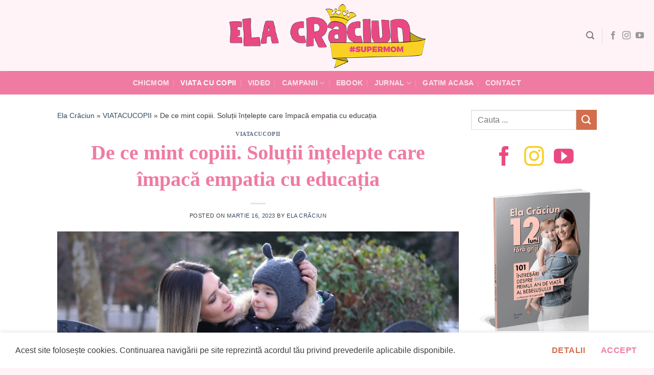

--- FILE ---
content_type: text/html; charset=UTF-8
request_url: https://elacraciun.ro/de-ce-mint-copiii-solutii-intelepte-care-impaca-empatia-cu-educatia/
body_size: 24194
content:
<!DOCTYPE html>
<html lang="ro-RO" class="loading-site no-js">
<head>
	<meta charset="UTF-8" />
	<link rel="profile" href="http://gmpg.org/xfn/11" />
	<link rel="pingback" href="https://elacraciun.ro/xmlrpc.php" />

	<script>(function(html){html.className = html.className.replace(/\bno-js\b/,'js')})(document.documentElement);</script>
<meta name='robots' content='index, follow, max-image-preview:large, max-snippet:-1, max-video-preview:-1' />
<meta name="viewport" content="width=device-width, initial-scale=1" />
<!-- Google Tag Manager by PYS -->
    <script data-cfasync="false" data-pagespeed-no-defer>
	    window.dataLayerPYS = window.dataLayerPYS || [];
	</script>
<!-- End Google Tag Manager by PYS -->
	<!-- This site is optimized with the Yoast SEO plugin v26.8 - https://yoast.com/product/yoast-seo-wordpress/ -->
	<title>De ce mint copiii. Soluții înțelepte care împacă empatia cu educația</title>
	<meta name="description" content="Oricât de multe cărți de parenting citim și cât de mult ne străduim să le oferim cea mai bună educație copiilor noștri, când ei fac ceva ce considerăm că" />
	<link rel="canonical" href="https://elacraciun.ro/de-ce-mint-copiii-solutii-intelepte-care-impaca-empatia-cu-educatia/" />
	<meta property="og:locale" content="ro_RO" />
	<meta property="og:type" content="article" />
	<meta property="og:title" content="De ce mint copiii. Soluții înțelepte care împacă empatia cu educația" />
	<meta property="og:description" content="Oricât de multe cărți de parenting citim și cât de mult ne străduim să le oferim cea mai bună educație copiilor noștri, când ei fac ceva ce considerăm că" />
	<meta property="og:url" content="https://elacraciun.ro/de-ce-mint-copiii-solutii-intelepte-care-impaca-empatia-cu-educatia/" />
	<meta property="og:site_name" content="Ela Crăciun - SuperMom - Blog de viaţă frumoasă" />
	<meta property="article:publisher" content="https://www.facebook.com/ela.craciun" />
	<meta property="article:published_time" content="2023-03-16T11:28:29+00:00" />
	<meta property="og:image" content="https://elacraciun.ro/wp-content/uploads/2023/03/de-ce-mint-copiii.png" />
	<meta property="og:image:width" content="1200" />
	<meta property="og:image:height" content="630" />
	<meta property="og:image:type" content="image/png" />
	<meta name="author" content="Ela Crăciun" />
	<meta name="twitter:card" content="summary_large_image" />
	<meta name="twitter:creator" content="@elacraciun" />
	<meta name="twitter:site" content="@elacraciun" />
	<meta name="twitter:label1" content="Scris de" />
	<meta name="twitter:data1" content="Ela Crăciun" />
	<meta name="twitter:label2" content="Timp estimat pentru citire" />
	<meta name="twitter:data2" content="4 minute" />
	<script type="application/ld+json" class="yoast-schema-graph">{"@context":"https://schema.org","@graph":[{"@type":"Article","@id":"https://elacraciun.ro/de-ce-mint-copiii-solutii-intelepte-care-impaca-empatia-cu-educatia/#article","isPartOf":{"@id":"https://elacraciun.ro/de-ce-mint-copiii-solutii-intelepte-care-impaca-empatia-cu-educatia/"},"author":{"name":"Ela Crăciun","@id":"https://elacraciun.ro/#/schema/person/775bb67a605991aa514d4dcaf8f67323"},"headline":"De ce mint copiii. Soluții înțelepte care împacă empatia cu educația","datePublished":"2023-03-16T11:28:29+00:00","mainEntityOfPage":{"@id":"https://elacraciun.ro/de-ce-mint-copiii-solutii-intelepte-care-impaca-empatia-cu-educatia/"},"wordCount":866,"commentCount":1,"publisher":{"@id":"https://elacraciun.ro/#organization"},"image":{"@id":"https://elacraciun.ro/de-ce-mint-copiii-solutii-intelepte-care-impaca-empatia-cu-educatia/#primaryimage"},"thumbnailUrl":"https://elacraciun.ro/wp-content/uploads/2023/03/de-ce-mint-copiii.png","articleSection":["VIATACUCOPII"],"inLanguage":"ro-RO","potentialAction":[{"@type":"CommentAction","name":"Comment","target":["https://elacraciun.ro/de-ce-mint-copiii-solutii-intelepte-care-impaca-empatia-cu-educatia/#respond"]}]},{"@type":"WebPage","@id":"https://elacraciun.ro/de-ce-mint-copiii-solutii-intelepte-care-impaca-empatia-cu-educatia/","url":"https://elacraciun.ro/de-ce-mint-copiii-solutii-intelepte-care-impaca-empatia-cu-educatia/","name":"De ce mint copiii. Soluții înțelepte care împacă empatia cu educația","isPartOf":{"@id":"https://elacraciun.ro/#website"},"primaryImageOfPage":{"@id":"https://elacraciun.ro/de-ce-mint-copiii-solutii-intelepte-care-impaca-empatia-cu-educatia/#primaryimage"},"image":{"@id":"https://elacraciun.ro/de-ce-mint-copiii-solutii-intelepte-care-impaca-empatia-cu-educatia/#primaryimage"},"thumbnailUrl":"https://elacraciun.ro/wp-content/uploads/2023/03/de-ce-mint-copiii.png","datePublished":"2023-03-16T11:28:29+00:00","description":"Oricât de multe cărți de parenting citim și cât de mult ne străduim să le oferim cea mai bună educație copiilor noștri, când ei fac ceva ce considerăm că","breadcrumb":{"@id":"https://elacraciun.ro/de-ce-mint-copiii-solutii-intelepte-care-impaca-empatia-cu-educatia/#breadcrumb"},"inLanguage":"ro-RO","potentialAction":[{"@type":"ReadAction","target":["https://elacraciun.ro/de-ce-mint-copiii-solutii-intelepte-care-impaca-empatia-cu-educatia/"]}]},{"@type":"ImageObject","inLanguage":"ro-RO","@id":"https://elacraciun.ro/de-ce-mint-copiii-solutii-intelepte-care-impaca-empatia-cu-educatia/#primaryimage","url":"https://elacraciun.ro/wp-content/uploads/2023/03/de-ce-mint-copiii.png","contentUrl":"https://elacraciun.ro/wp-content/uploads/2023/03/de-ce-mint-copiii.png","width":1200,"height":630},{"@type":"BreadcrumbList","@id":"https://elacraciun.ro/de-ce-mint-copiii-solutii-intelepte-care-impaca-empatia-cu-educatia/#breadcrumb","itemListElement":[{"@type":"ListItem","position":1,"name":"Ela Crăciun","item":"https://elacraciun.ro/"},{"@type":"ListItem","position":2,"name":"VIATACUCOPII","item":"https://elacraciun.ro/categorie/viatacucopii/"},{"@type":"ListItem","position":3,"name":"De ce mint copiii. Soluții înțelepte care împacă empatia cu educația"}]},{"@type":"WebSite","@id":"https://elacraciun.ro/#website","url":"https://elacraciun.ro/","name":"Ela Crăciun - SuperMom - Blog de viaţă frumoasă","description":"Simplu, frumos și bun. Acum!","publisher":{"@id":"https://elacraciun.ro/#organization"},"potentialAction":[{"@type":"SearchAction","target":{"@type":"EntryPoint","urlTemplate":"https://elacraciun.ro/?s={search_term_string}"},"query-input":{"@type":"PropertyValueSpecification","valueRequired":true,"valueName":"search_term_string"}}],"inLanguage":"ro-RO"},{"@type":"Organization","@id":"https://elacraciun.ro/#organization","name":"Ela Craciun","url":"https://elacraciun.ro/","logo":{"@type":"ImageObject","inLanguage":"ro-RO","@id":"https://elacraciun.ro/#/schema/logo/image/","url":"https://elacraciun.ro/wp-content/uploads/2021/07/ElaCraciun_logo.png","contentUrl":"https://elacraciun.ro/wp-content/uploads/2021/07/ElaCraciun_logo.png","width":525,"height":176,"caption":"Ela Craciun"},"image":{"@id":"https://elacraciun.ro/#/schema/logo/image/"},"sameAs":["https://www.facebook.com/ela.craciun","https://x.com/elacraciun","https://www.instagram.com/elacraciun/","https://www.pinterest.com/elacraciun/","https://www.youtube.com/user/elacraciun"]},{"@type":"Person","@id":"https://elacraciun.ro/#/schema/person/775bb67a605991aa514d4dcaf8f67323","name":"Ela Crăciun","image":{"@type":"ImageObject","inLanguage":"ro-RO","@id":"https://elacraciun.ro/#/schema/person/image/","url":"https://secure.gravatar.com/avatar/6892310347500fa51297eec7e0fe5849335eedca0dc98d5c7d7f50d646c1bc23?s=96&d=mm&r=g","contentUrl":"https://secure.gravatar.com/avatar/6892310347500fa51297eec7e0fe5849335eedca0dc98d5c7d7f50d646c1bc23?s=96&d=mm&r=g","caption":"Ela Crăciun"},"url":"https://elacraciun.ro/author/claudiap/"}]}</script>
	<!-- / Yoast SEO plugin. -->


<script type='application/javascript' id='pys-version-script'>console.log('PixelYourSite PRO version 12.3.4.1');</script>
<link rel='prefetch' href='https://elacraciun.ro/wp-content/themes/ela/assets/js/flatsome.js?ver=8e60d746741250b4dd4e' />
<link rel='prefetch' href='https://elacraciun.ro/wp-content/themes/ela/assets/js/chunk.slider.js?ver=3.19.6' />
<link rel='prefetch' href='https://elacraciun.ro/wp-content/themes/ela/assets/js/chunk.popups.js?ver=3.19.6' />
<link rel='prefetch' href='https://elacraciun.ro/wp-content/themes/ela/assets/js/chunk.tooltips.js?ver=3.19.6' />
<link rel="alternate" type="application/rss+xml" title="Ela Crăciun - SuperMom - Blog de viaţă frumoasă &raquo; Flux" href="https://elacraciun.ro/feed/" />
<link rel="alternate" type="application/rss+xml" title="Ela Crăciun - SuperMom - Blog de viaţă frumoasă &raquo; Flux comentarii" href="https://elacraciun.ro/comments/feed/" />
<link rel="alternate" type="application/rss+xml" title="Flux comentarii Ela Crăciun - SuperMom - Blog de viaţă frumoasă &raquo; De ce mint copiii. Soluții înțelepte care împacă empatia cu educația" href="https://elacraciun.ro/de-ce-mint-copiii-solutii-intelepte-care-impaca-empatia-cu-educatia/feed/" />
<link rel="alternate" title="oEmbed (JSON)" type="application/json+oembed" href="https://elacraciun.ro/wp-json/oembed/1.0/embed?url=https%3A%2F%2Felacraciun.ro%2Fde-ce-mint-copiii-solutii-intelepte-care-impaca-empatia-cu-educatia%2F" />
<link rel="alternate" title="oEmbed (XML)" type="text/xml+oembed" href="https://elacraciun.ro/wp-json/oembed/1.0/embed?url=https%3A%2F%2Felacraciun.ro%2Fde-ce-mint-copiii-solutii-intelepte-care-impaca-empatia-cu-educatia%2F&#038;format=xml" />
<style id='wp-img-auto-sizes-contain-inline-css' type='text/css'>
img:is([sizes=auto i],[sizes^="auto," i]){contain-intrinsic-size:3000px 1500px}
/*# sourceURL=wp-img-auto-sizes-contain-inline-css */
</style>
<link rel='stylesheet' id='wp-components-css' href='https://elacraciun.ro/wp-includes/css/dist/components/style.min.css?ver=68b28bb558fd8fe17ed3d73048f467cb' type='text/css' media='all' />
<link rel='stylesheet' id='wp-preferences-css' href='https://elacraciun.ro/wp-includes/css/dist/preferences/style.min.css?ver=68b28bb558fd8fe17ed3d73048f467cb' type='text/css' media='all' />
<link rel='stylesheet' id='wp-block-editor-css' href='https://elacraciun.ro/wp-includes/css/dist/block-editor/style.min.css?ver=68b28bb558fd8fe17ed3d73048f467cb' type='text/css' media='all' />
<link rel='stylesheet' id='popup-maker-block-library-style-css' href='https://elacraciun.ro/wp-content/plugins/popup-maker/dist/packages/block-library-style.css?ver=dbea705cfafe089d65f1' type='text/css' media='all' />
<link rel='stylesheet' id='yarpp-thumbnails-css' href='https://elacraciun.ro/wp-content/plugins/yet-another-related-posts-plugin/style/styles_thumbnails.css?ver=5.30.11' type='text/css' media='all' />
<style id='yarpp-thumbnails-inline-css' type='text/css'>
.yarpp-thumbnails-horizontal .yarpp-thumbnail {width: 160px;height: 200px;margin: 5px;margin-left: 0px;}.yarpp-thumbnail > img, .yarpp-thumbnail-default {width: 150px;height: 150px;margin: 5px;}.yarpp-thumbnails-horizontal .yarpp-thumbnail-title {margin: 7px;margin-top: 0px;width: 150px;}.yarpp-thumbnail-default > img {min-height: 150px;min-width: 150px;}
/*# sourceURL=yarpp-thumbnails-inline-css */
</style>
<link rel='stylesheet' id='flatsome-main-css' href='https://elacraciun.ro/wp-content/themes/ela/assets/css/flatsome.css?ver=3.19.6' type='text/css' media='all' />
<style id='flatsome-main-inline-css' type='text/css'>
@font-face {
				font-family: "fl-icons";
				font-display: block;
				src: url(https://elacraciun.ro/wp-content/themes/ela/assets/css/icons/fl-icons.eot?v=3.19.6);
				src:
					url(https://elacraciun.ro/wp-content/themes/ela/assets/css/icons/fl-icons.eot#iefix?v=3.19.6) format("embedded-opentype"),
					url(https://elacraciun.ro/wp-content/themes/ela/assets/css/icons/fl-icons.woff2?v=3.19.6) format("woff2"),
					url(https://elacraciun.ro/wp-content/themes/ela/assets/css/icons/fl-icons.ttf?v=3.19.6) format("truetype"),
					url(https://elacraciun.ro/wp-content/themes/ela/assets/css/icons/fl-icons.woff?v=3.19.6) format("woff"),
					url(https://elacraciun.ro/wp-content/themes/ela/assets/css/icons/fl-icons.svg?v=3.19.6#fl-icons) format("svg");
			}
/*# sourceURL=flatsome-main-inline-css */
</style>
<script type="text/javascript" id="jquery-core-js-extra">
/* <![CDATA[ */
var pysFacebookRest = {"restApiUrl":"https://elacraciun.ro/wp-json/pys-facebook/v1/event","debug":""};
//# sourceURL=jquery-core-js-extra
/* ]]> */
</script>
<script type="text/javascript" src="https://elacraciun.ro/wp-includes/js/jquery/jquery.min.js?ver=3.7.1" id="jquery-core-js"></script>
<script type="text/javascript" src="https://elacraciun.ro/wp-content/plugins/pixelyoursite-pro/dist/scripts/jquery.bind-first-0.2.3.min.js" id="jquery-bind-first-js"></script>
<script type="text/javascript" src="https://elacraciun.ro/wp-content/plugins/pixelyoursite-pro/dist/scripts/js.cookie-2.1.3.min.js?ver=2.1.3" id="js-cookie-pys-js"></script>
<script type="text/javascript" src="https://elacraciun.ro/wp-content/plugins/pixelyoursite-pro/dist/scripts/sha256.js?ver=0.11.0" id="js-sha256-js"></script>
<script type="text/javascript" src="https://elacraciun.ro/wp-content/plugins/pixelyoursite-pro/dist/scripts/tld.min.js?ver=2.3.1" id="js-tld-js"></script>
<script type="text/javascript" id="pys-js-extra">
/* <![CDATA[ */
var pysOptions = {"staticEvents":{"facebook":{"init_event":[{"delay":0,"type":"static","ajaxFire":false,"name":"PageView","eventID":"e95c02e4-66c4-4c80-85ed-e3f427d76c30","pixelIds":["630402620942241"],"params":{"post_category":"VIATACUCOPII","page_title":"De ce mint copiii. Solu\u021bii \u00een\u021belepte care \u00eempac\u0103 empatia cu educa\u021bia","post_type":"post","post_id":73486,"plugin":"PixelYourSite","event_url":"elacraciun.ro/de-ce-mint-copiii-solutii-intelepte-care-impaca-empatia-cu-educatia/","user_role":"guest"},"e_id":"init_event","ids":[],"hasTimeWindow":false,"timeWindow":0,"woo_order":"","edd_order":""}]}},"dynamicEvents":{"automatic_event_internal_link":{"facebook":{"delay":0,"type":"dyn","name":"InternalClick","eventID":"589db878-148a-46e3-a133-114b8b04f95a","pixelIds":["630402620942241"],"params":{"page_title":"De ce mint copiii. Solu\u021bii \u00een\u021belepte care \u00eempac\u0103 empatia cu educa\u021bia","post_type":"post","post_id":73486,"plugin":"PixelYourSite","event_url":"elacraciun.ro/de-ce-mint-copiii-solutii-intelepte-care-impaca-empatia-cu-educatia/","user_role":"guest"},"e_id":"automatic_event_internal_link","ids":[],"hasTimeWindow":false,"timeWindow":0,"woo_order":"","edd_order":""},"ga":{"delay":0,"type":"dyn","name":"InternalClick","trackingIds":["G-6BZJ16GD6H"],"eventID":"589db878-148a-46e3-a133-114b8b04f95a","params":{"page_title":"De ce mint copiii. Solu\u021bii \u00een\u021belepte care \u00eempac\u0103 empatia cu educa\u021bia","post_type":"post","post_id":73486,"plugin":"PixelYourSite","event_url":"elacraciun.ro/de-ce-mint-copiii-solutii-intelepte-care-impaca-empatia-cu-educatia/","user_role":"guest"},"e_id":"automatic_event_internal_link","ids":[],"hasTimeWindow":false,"timeWindow":0,"woo_order":"","edd_order":""}},"automatic_event_outbound_link":{"facebook":{"delay":0,"type":"dyn","name":"OutboundClick","eventID":"39415071-d452-48b8-b0c3-ab9c5b63631a","pixelIds":["630402620942241"],"params":{"page_title":"De ce mint copiii. Solu\u021bii \u00een\u021belepte care \u00eempac\u0103 empatia cu educa\u021bia","post_type":"post","post_id":73486,"plugin":"PixelYourSite","event_url":"elacraciun.ro/de-ce-mint-copiii-solutii-intelepte-care-impaca-empatia-cu-educatia/","user_role":"guest"},"e_id":"automatic_event_outbound_link","ids":[],"hasTimeWindow":false,"timeWindow":0,"woo_order":"","edd_order":""},"ga":{"delay":0,"type":"dyn","name":"OutboundClick","trackingIds":["G-6BZJ16GD6H"],"eventID":"39415071-d452-48b8-b0c3-ab9c5b63631a","params":{"page_title":"De ce mint copiii. Solu\u021bii \u00een\u021belepte care \u00eempac\u0103 empatia cu educa\u021bia","post_type":"post","post_id":73486,"plugin":"PixelYourSite","event_url":"elacraciun.ro/de-ce-mint-copiii-solutii-intelepte-care-impaca-empatia-cu-educatia/","user_role":"guest"},"e_id":"automatic_event_outbound_link","ids":[],"hasTimeWindow":false,"timeWindow":0,"woo_order":"","edd_order":""}},"automatic_event_video":{"facebook":{"delay":0,"type":"dyn","name":"WatchVideo","eventID":"b03c538c-9a05-449e-b921-16d5cf0f3868","pixelIds":["630402620942241"],"params":{"page_title":"De ce mint copiii. Solu\u021bii \u00een\u021belepte care \u00eempac\u0103 empatia cu educa\u021bia","post_type":"post","post_id":73486,"plugin":"PixelYourSite","event_url":"elacraciun.ro/de-ce-mint-copiii-solutii-intelepte-care-impaca-empatia-cu-educatia/","user_role":"guest"},"e_id":"automatic_event_video","ids":[],"hasTimeWindow":false,"timeWindow":0,"woo_order":"","edd_order":""},"ga":{"delay":0,"type":"dyn","name":"WatchVideo","youtube_disabled":false,"trackingIds":["G-6BZJ16GD6H"],"eventID":"b03c538c-9a05-449e-b921-16d5cf0f3868","params":{"page_title":"De ce mint copiii. Solu\u021bii \u00een\u021belepte care \u00eempac\u0103 empatia cu educa\u021bia","post_type":"post","post_id":73486,"plugin":"PixelYourSite","event_url":"elacraciun.ro/de-ce-mint-copiii-solutii-intelepte-care-impaca-empatia-cu-educatia/","user_role":"guest"},"e_id":"automatic_event_video","ids":[],"hasTimeWindow":false,"timeWindow":0,"woo_order":"","edd_order":""}},"automatic_event_tel_link":{"facebook":{"delay":0,"type":"dyn","name":"TelClick","eventID":"6a7f9eae-42f8-40b5-8954-c9e16603072b","pixelIds":["630402620942241"],"params":{"page_title":"De ce mint copiii. Solu\u021bii \u00een\u021belepte care \u00eempac\u0103 empatia cu educa\u021bia","post_type":"post","post_id":73486,"plugin":"PixelYourSite","event_url":"elacraciun.ro/de-ce-mint-copiii-solutii-intelepte-care-impaca-empatia-cu-educatia/","user_role":"guest"},"e_id":"automatic_event_tel_link","ids":[],"hasTimeWindow":false,"timeWindow":0,"woo_order":"","edd_order":""},"ga":{"delay":0,"type":"dyn","name":"TelClick","trackingIds":["G-6BZJ16GD6H"],"eventID":"6a7f9eae-42f8-40b5-8954-c9e16603072b","params":{"page_title":"De ce mint copiii. Solu\u021bii \u00een\u021belepte care \u00eempac\u0103 empatia cu educa\u021bia","post_type":"post","post_id":73486,"plugin":"PixelYourSite","event_url":"elacraciun.ro/de-ce-mint-copiii-solutii-intelepte-care-impaca-empatia-cu-educatia/","user_role":"guest"},"e_id":"automatic_event_tel_link","ids":[],"hasTimeWindow":false,"timeWindow":0,"woo_order":"","edd_order":""}},"automatic_event_email_link":{"facebook":{"delay":0,"type":"dyn","name":"EmailClick","eventID":"4d5b160f-446d-45bc-aa10-c513b8a94248","pixelIds":["630402620942241"],"params":{"page_title":"De ce mint copiii. Solu\u021bii \u00een\u021belepte care \u00eempac\u0103 empatia cu educa\u021bia","post_type":"post","post_id":73486,"plugin":"PixelYourSite","event_url":"elacraciun.ro/de-ce-mint-copiii-solutii-intelepte-care-impaca-empatia-cu-educatia/","user_role":"guest"},"e_id":"automatic_event_email_link","ids":[],"hasTimeWindow":false,"timeWindow":0,"woo_order":"","edd_order":""},"ga":{"delay":0,"type":"dyn","name":"EmailClick","trackingIds":["G-6BZJ16GD6H"],"eventID":"4d5b160f-446d-45bc-aa10-c513b8a94248","params":{"page_title":"De ce mint copiii. Solu\u021bii \u00een\u021belepte care \u00eempac\u0103 empatia cu educa\u021bia","post_type":"post","post_id":73486,"plugin":"PixelYourSite","event_url":"elacraciun.ro/de-ce-mint-copiii-solutii-intelepte-care-impaca-empatia-cu-educatia/","user_role":"guest"},"e_id":"automatic_event_email_link","ids":[],"hasTimeWindow":false,"timeWindow":0,"woo_order":"","edd_order":""}},"automatic_event_form":{"facebook":{"delay":0,"type":"dyn","name":"Form","eventID":"eb5fcd88-15a5-4e41-bd82-d9b542b137cc","pixelIds":["630402620942241"],"params":{"page_title":"De ce mint copiii. Solu\u021bii \u00een\u021belepte care \u00eempac\u0103 empatia cu educa\u021bia","post_type":"post","post_id":73486,"plugin":"PixelYourSite","event_url":"elacraciun.ro/de-ce-mint-copiii-solutii-intelepte-care-impaca-empatia-cu-educatia/","user_role":"guest"},"e_id":"automatic_event_form","ids":[],"hasTimeWindow":false,"timeWindow":0,"woo_order":"","edd_order":""},"ga":{"delay":0,"type":"dyn","name":"Form","trackingIds":["G-6BZJ16GD6H"],"eventID":"eb5fcd88-15a5-4e41-bd82-d9b542b137cc","params":{"page_title":"De ce mint copiii. Solu\u021bii \u00een\u021belepte care \u00eempac\u0103 empatia cu educa\u021bia","post_type":"post","post_id":73486,"plugin":"PixelYourSite","event_url":"elacraciun.ro/de-ce-mint-copiii-solutii-intelepte-care-impaca-empatia-cu-educatia/","user_role":"guest"},"e_id":"automatic_event_form","ids":[],"hasTimeWindow":false,"timeWindow":0,"woo_order":"","edd_order":""}},"automatic_event_download":{"facebook":{"delay":0,"type":"dyn","name":"Download","extensions":["","doc","exe","js","pdf","ppt","tgz","zip","xls"],"eventID":"0e62434a-3ec1-4a01-9411-1100f3b952c3","pixelIds":["630402620942241"],"params":{"page_title":"De ce mint copiii. Solu\u021bii \u00een\u021belepte care \u00eempac\u0103 empatia cu educa\u021bia","post_type":"post","post_id":73486,"plugin":"PixelYourSite","event_url":"elacraciun.ro/de-ce-mint-copiii-solutii-intelepte-care-impaca-empatia-cu-educatia/","user_role":"guest"},"e_id":"automatic_event_download","ids":[],"hasTimeWindow":false,"timeWindow":0,"woo_order":"","edd_order":""},"ga":{"delay":0,"type":"dyn","name":"Download","extensions":["","doc","exe","js","pdf","ppt","tgz","zip","xls"],"trackingIds":["G-6BZJ16GD6H"],"eventID":"0e62434a-3ec1-4a01-9411-1100f3b952c3","params":{"page_title":"De ce mint copiii. Solu\u021bii \u00een\u021belepte care \u00eempac\u0103 empatia cu educa\u021bia","post_type":"post","post_id":73486,"plugin":"PixelYourSite","event_url":"elacraciun.ro/de-ce-mint-copiii-solutii-intelepte-care-impaca-empatia-cu-educatia/","user_role":"guest"},"e_id":"automatic_event_download","ids":[],"hasTimeWindow":false,"timeWindow":0,"woo_order":"","edd_order":""}},"automatic_event_comment":{"facebook":{"delay":0,"type":"dyn","name":"Comment","eventID":"13f9ce06-61df-4c21-9f24-a20cf1d32a85","pixelIds":["630402620942241"],"params":{"page_title":"De ce mint copiii. Solu\u021bii \u00een\u021belepte care \u00eempac\u0103 empatia cu educa\u021bia","post_type":"post","post_id":73486,"plugin":"PixelYourSite","event_url":"elacraciun.ro/de-ce-mint-copiii-solutii-intelepte-care-impaca-empatia-cu-educatia/","user_role":"guest"},"e_id":"automatic_event_comment","ids":[],"hasTimeWindow":false,"timeWindow":0,"woo_order":"","edd_order":""},"ga":{"delay":0,"type":"dyn","name":"Comment","trackingIds":["G-6BZJ16GD6H"],"eventID":"13f9ce06-61df-4c21-9f24-a20cf1d32a85","params":{"page_title":"De ce mint copiii. Solu\u021bii \u00een\u021belepte care \u00eempac\u0103 empatia cu educa\u021bia","post_type":"post","post_id":73486,"plugin":"PixelYourSite","event_url":"elacraciun.ro/de-ce-mint-copiii-solutii-intelepte-care-impaca-empatia-cu-educatia/","user_role":"guest"},"e_id":"automatic_event_comment","ids":[],"hasTimeWindow":false,"timeWindow":0,"woo_order":"","edd_order":""}},"automatic_event_adsense":{"facebook":{"delay":0,"type":"dyn","name":"AdSense","eventID":"e66b6ae3-a5e6-4cb2-bc3c-a17da99e0b3a","pixelIds":["630402620942241"],"params":{"page_title":"De ce mint copiii. Solu\u021bii \u00een\u021belepte care \u00eempac\u0103 empatia cu educa\u021bia","post_type":"post","post_id":73486,"plugin":"PixelYourSite","event_url":"elacraciun.ro/de-ce-mint-copiii-solutii-intelepte-care-impaca-empatia-cu-educatia/","user_role":"guest"},"e_id":"automatic_event_adsense","ids":[],"hasTimeWindow":false,"timeWindow":0,"woo_order":"","edd_order":""},"ga":{"delay":0,"type":"dyn","name":"AdSense","trackingIds":["G-6BZJ16GD6H"],"eventID":"e66b6ae3-a5e6-4cb2-bc3c-a17da99e0b3a","params":{"page_title":"De ce mint copiii. Solu\u021bii \u00een\u021belepte care \u00eempac\u0103 empatia cu educa\u021bia","post_type":"post","post_id":73486,"plugin":"PixelYourSite","event_url":"elacraciun.ro/de-ce-mint-copiii-solutii-intelepte-care-impaca-empatia-cu-educatia/","user_role":"guest"},"e_id":"automatic_event_adsense","ids":[],"hasTimeWindow":false,"timeWindow":0,"woo_order":"","edd_order":""}},"automatic_event_scroll":{"facebook":{"delay":0,"type":"dyn","name":"PageScroll","scroll_percent":50,"eventID":"3bb4df45-bf23-4b67-8d33-29a951db51b9","pixelIds":["630402620942241"],"params":{"page_title":"De ce mint copiii. Solu\u021bii \u00een\u021belepte care \u00eempac\u0103 empatia cu educa\u021bia","post_type":"post","post_id":73486,"plugin":"PixelYourSite","event_url":"elacraciun.ro/de-ce-mint-copiii-solutii-intelepte-care-impaca-empatia-cu-educatia/","user_role":"guest"},"e_id":"automatic_event_scroll","ids":[],"hasTimeWindow":false,"timeWindow":0,"woo_order":"","edd_order":""},"ga":{"delay":0,"type":"dyn","name":"PageScroll","scroll_percent":50,"trackingIds":["G-6BZJ16GD6H"],"eventID":"3bb4df45-bf23-4b67-8d33-29a951db51b9","params":{"page_title":"De ce mint copiii. Solu\u021bii \u00een\u021belepte care \u00eempac\u0103 empatia cu educa\u021bia","post_type":"post","post_id":73486,"plugin":"PixelYourSite","event_url":"elacraciun.ro/de-ce-mint-copiii-solutii-intelepte-care-impaca-empatia-cu-educatia/","user_role":"guest"},"e_id":"automatic_event_scroll","ids":[],"hasTimeWindow":false,"timeWindow":0,"woo_order":"","edd_order":""}},"automatic_event_time_on_page":{"facebook":{"delay":0,"type":"dyn","name":"TimeOnPage","time_on_page":30,"eventID":"7ee10859-87dc-4bc7-a259-f9a46c2c25b3","pixelIds":["630402620942241"],"params":{"page_title":"De ce mint copiii. Solu\u021bii \u00een\u021belepte care \u00eempac\u0103 empatia cu educa\u021bia","post_type":"post","post_id":73486,"plugin":"PixelYourSite","event_url":"elacraciun.ro/de-ce-mint-copiii-solutii-intelepte-care-impaca-empatia-cu-educatia/","user_role":"guest"},"e_id":"automatic_event_time_on_page","ids":[],"hasTimeWindow":false,"timeWindow":0,"woo_order":"","edd_order":""},"ga":{"delay":0,"type":"dyn","name":"TimeOnPage","time_on_page":30,"trackingIds":["G-6BZJ16GD6H"],"eventID":"7ee10859-87dc-4bc7-a259-f9a46c2c25b3","params":{"page_title":"De ce mint copiii. Solu\u021bii \u00een\u021belepte care \u00eempac\u0103 empatia cu educa\u021bia","post_type":"post","post_id":73486,"plugin":"PixelYourSite","event_url":"elacraciun.ro/de-ce-mint-copiii-solutii-intelepte-care-impaca-empatia-cu-educatia/","user_role":"guest"},"e_id":"automatic_event_time_on_page","ids":[],"hasTimeWindow":false,"timeWindow":0,"woo_order":"","edd_order":""}}},"triggerEvents":[],"triggerEventTypes":[],"facebook":{"pixelIds":["630402620942241"],"advancedMatchingEnabled":true,"advancedMatching":{"external_id":"78cbefdad6e43fc44beb5ceff3a5d6a0414547e364f315d1403057d585657a28"},"removeMetadata":false,"wooVariableAsSimple":false,"serverApiEnabled":true,"wooCRSendFromServer":false,"send_external_id":true,"enabled_medical":false,"do_not_track_medical_param":["event_url","post_title","page_title","landing_page","content_name","categories","category_name","tags"],"meta_ldu":false},"ga":{"trackingIds":["G-6BZJ16GD6H"],"retargetingLogic":"ecomm","crossDomainEnabled":false,"crossDomainAcceptIncoming":false,"crossDomainDomains":[],"wooVariableAsSimple":true,"isDebugEnabled":[],"serverContainerUrls":{"G-6BZJ16GD6H":{"enable_server_container":"","server_container_url":"","transport_url":""}},"additionalConfig":{"G-6BZJ16GD6H":{"first_party_collection":true}},"disableAdvertisingFeatures":false,"disableAdvertisingPersonalization":false,"url_passthrough":true,"url_passthrough_filter":true,"custom_page_view_event":false},"debug":"","siteUrl":"https://elacraciun.ro","ajaxUrl":"https://elacraciun.ro/wp-admin/admin-ajax.php","ajax_event":"02d209f2cc","trackUTMs":"1","trackTrafficSource":"1","user_id":"0","enable_lading_page_param":"1","cookie_duration":"7","enable_event_day_param":"1","enable_event_month_param":"1","enable_event_time_param":"1","enable_remove_target_url_param":"1","enable_remove_download_url_param":"1","visit_data_model":"first_visit","last_visit_duration":"60","enable_auto_save_advance_matching":"1","enable_success_send_form":"","enable_automatic_events":"1","enable_event_video":"1","ajaxForServerEvent":"1","ajaxForServerStaticEvent":"1","useSendBeacon":"1","send_external_id":"1","external_id_expire":"180","track_cookie_for_subdomains":"1","google_consent_mode":"1","data_persistency":"keep_data","advance_matching_form":{"enable_advance_matching_forms":true,"advance_matching_fn_names":["","first_name","first-name","first name","name"],"advance_matching_ln_names":["","last_name","last-name","last name"],"advance_matching_tel_names":["","phone","tel"],"advance_matching_em_names":[]},"advance_matching_url":{"enable_advance_matching_url":true,"advance_matching_fn_names":[],"advance_matching_ln_names":[],"advance_matching_tel_names":[],"advance_matching_em_names":[]},"track_dynamic_fields":[],"gdpr":{"ajax_enabled":false,"all_disabled_by_api":false,"facebook_disabled_by_api":false,"tiktok_disabled_by_api":false,"analytics_disabled_by_api":false,"google_ads_disabled_by_api":false,"pinterest_disabled_by_api":false,"bing_disabled_by_api":false,"reddit_disabled_by_api":false,"externalID_disabled_by_api":false,"facebook_prior_consent_enabled":true,"tiktok_prior_consent_enabled":true,"analytics_prior_consent_enabled":true,"google_ads_prior_consent_enabled":true,"pinterest_prior_consent_enabled":true,"bing_prior_consent_enabled":true,"cookiebot_integration_enabled":false,"cookiebot_facebook_consent_category":"marketing","cookiebot_tiktok_consent_category":"marketing","cookiebot_analytics_consent_category":"statistics","cookiebot_google_ads_consent_category":"marketing","cookiebot_pinterest_consent_category":"marketing","cookiebot_bing_consent_category":"marketing","cookie_notice_integration_enabled":false,"cookie_law_info_integration_enabled":false,"real_cookie_banner_integration_enabled":false,"consent_magic_integration_enabled":false,"analytics_storage":{"enabled":true,"value":"granted","filter":false},"ad_storage":{"enabled":true,"value":"granted","filter":false},"ad_user_data":{"enabled":true,"value":"granted","filter":false},"ad_personalization":{"enabled":true,"value":"granted","filter":false}},"cookie":{"disabled_all_cookie":false,"disabled_start_session_cookie":false,"disabled_advanced_form_data_cookie":false,"disabled_landing_page_cookie":false,"disabled_first_visit_cookie":false,"disabled_trafficsource_cookie":false,"disabled_utmTerms_cookie":false,"disabled_utmId_cookie":false,"disabled_google_alternative_id":false},"tracking_analytics":{"TrafficSource":"direct","TrafficLanding":"https://elacraciun.ro/de-ce-mint-copiii-solutii-intelepte-care-impaca-empatia-cu-educatia/","TrafficUtms":[],"TrafficUtmsId":[],"userDataEnable":true,"userData":{"emails":[],"phones":[],"addresses":[]},"use_encoding_provided_data":true,"use_multiple_provided_data":true},"GATags":{"ga_datalayer_type":"default","ga_datalayer_name":"dataLayerPYS","gclid_alternative_enabled":false,"gclid_alternative_param":""},"automatic":{"enable_youtube":true,"enable_vimeo":true,"enable_video":true},"woo":{"enabled":false},"edd":{"enabled":false},"cache_bypass":"1769105329"};
//# sourceURL=pys-js-extra
/* ]]> */
</script>
<script type="text/javascript" src="https://elacraciun.ro/wp-content/plugins/pixelyoursite-pro/dist/scripts/public.js?ver=12.3.4.1" id="pys-js"></script>
<link rel="https://api.w.org/" href="https://elacraciun.ro/wp-json/" /><link rel="alternate" title="JSON" type="application/json" href="https://elacraciun.ro/wp-json/wp/v2/posts/73486" /><link rel="EditURI" type="application/rsd+xml" title="RSD" href="https://elacraciun.ro/xmlrpc.php?rsd" />

<link rel='shortlink' href='https://elacraciun.ro/?p=73486' />

<!-- This site is using AdRotate v5.17.1 to display their advertisements - https://ajdg.solutions/ -->
<!-- AdRotate CSS -->
<style type="text/css" media="screen">
	.g { margin:0px; padding:0px; overflow:hidden; line-height:1; zoom:1; }
	.g img { height:auto; }
	.g-col { position:relative; float:left; }
	.g-col:first-child { margin-left: 0; }
	.g-col:last-child { margin-right: 0; }
	@media only screen and (max-width: 480px) {
		.g-col, .g-dyn, .g-single { width:100%; margin-left:0; margin-right:0; }
	}
</style>
<!-- /AdRotate CSS -->

<style id="custom-css" type="text/css">:root {--primary-color: #ef7ba3;--fs-color-primary: #ef7ba3;--fs-color-secondary: #d26e4b;--fs-color-success: #7a9c59;--fs-color-alert: #b20000;--fs-experimental-link-color: #334862;--fs-experimental-link-color-hover: #111;}.tooltipster-base {--tooltip-color: #fff;--tooltip-bg-color: #000;}.off-canvas-right .mfp-content, .off-canvas-left .mfp-content {--drawer-width: 300px;}html{background-color:#fff3f7!important;}.container-width, .full-width .ubermenu-nav, .container, .row{max-width: 1050px}.row.row-collapse{max-width: 1020px}.row.row-small{max-width: 1042.5px}.row.row-large{max-width: 1080px}.sticky-add-to-cart--active, #wrapper,#main,#main.dark{background-color: #fff8f8}.header-main{height: 139px}#logo img{max-height: 139px}#logo{width:547px;}#logo img{padding:4px 0;}.header-bottom{min-height: 46px}.header-top{min-height: 30px}.transparent .header-main{height: 30px}.transparent #logo img{max-height: 30px}.has-transparent + .page-title:first-of-type,.has-transparent + #main > .page-title,.has-transparent + #main > div > .page-title,.has-transparent + #main .page-header-wrapper:first-of-type .page-title{padding-top: 110px;}.header.show-on-scroll,.stuck .header-main{height:70px!important}.stuck #logo img{max-height: 70px!important}.header-bg-color {background-color: #fff3f7}.header-bottom {background-color: #ef7ba3}.top-bar-nav > li > a{line-height: 17px }.header-main .nav > li > a{line-height: 16px }.stuck .header-main .nav > li > a{line-height: 50px }.header-bottom-nav > li > a{line-height: 25px }@media (max-width: 549px) {.header-main{height: 55px}#logo img{max-height: 55px}}.blog-wrapper{background-color: #ffffff;}body{color: #443b3b}h1,h2,h3,h4,h5,h6,.heading-font{color: #ef7ba3;}.nav-vertical-fly-out > li + li {border-top-width: 1px; border-top-style: solid;}/* Custom CSS */body{font-family: Brandon Text, sans-serif;}.nav > li > a {font-family:Adobe Caslon Pro, sans-serif;}h1,h2,h3,h4,h5,h6, .heading-font {font-family: 'Brandon Grotesque';}.alt-font {font-family: Adobe Caslon Pro, sans-serif;}.label-new.menu-item > a:after{content:"Nou";}.label-hot.menu-item > a:after{content:"Hot";}.label-sale.menu-item > a:after{content:"Sale";}.label-popular.menu-item > a:after{content:"Popular";}</style>		<style type="text/css" id="wp-custom-css">
			.iconite {
	color:#e94a81;
}
.iconite .button.is-outline {
	border: solid 1px #e94a81;
}
.iconite .icon-instagram {
	color:#f7ce24;
}
.iconite .icon-whatsapp {
	color:#e94a81;
}
.iconite .icon-facebook {
	color:#e94a81;
}
.iconite .icon-pinterest {
	color:#e94a81;
}
.iconite .icon-envelop {
	color:#e94a81;
}
.iconite .icon-youtube {
	color:#e94a81;
}
h1 .titlu-home-s {
font-family: 'Adobe Caslon Pro'!important;
font-weight:lighter!important;
}
.h1, h1 {
	font-size: 2.5rem!important;
}
/*.from_the_blog_excerpt {display:none;*/
.flickity-slider>.row:not(.is-selected){
	opacity:0.7;
}
.row-large .col {
	padding: 0 12px 0!important;
}
.cmc h5 {
/*font-family: 'Adobe Caslon Pro'!important;*/
font-weight:lighter!important;
	font-size:1.45rem!important;
letter-spacing: -1px;
}
.cmc1 h5 {
/*font-family: 'Adobe Caslon Pro'!important;*/
font-weight:lighter!important;
	font-size:1.45rem!important;
letter-spacing: -1px;
}
.cmc2 h5 {
/*font-family: 'Adobe Caslon Pro'!important;*/
font-weight:lighter!important;
	font-size:1.45rem!important;
letter-spacing: -1px;
}
/* text sapou in first paragraph */
p.highlight {
    font-size:1.5rem!important;
	letter-spacing:-1px;
}
/*.article-inner .navigation-post {
	display:none;
}*/
 .badge-circle-inside .badge-inner, .badge-circle .badge-inner {
	display:none
}
#breadcrumbs{
	font-size:0.9rem!important;
}
body.page-id-62705 .footer_ascuns {
    display: none!important;
}
.single-page a {
	color:#ef7ba3;
}
.single-page a:hover {
	color:#33A33C;
}
.yarpp-related h3 {
	text-transform:none!important;
}
.bld-el {
	font-weight:lighter!important;
}
.text_forma {
	font-size:18px!important;
	align-content:center!important;
}
.wpforms-field-label-inline {
	font-size:16px!important;
}
.wpforms-field-description {
	font-size:16px!important;
	font-weight:400!important;
}
.wpforms-title {
	text-align:center!important;
	font-weight:400!important;
}
.buton_descarca {
	background-color:#ef7ba3!important;
	border-radius:28px!important;
		color:#fff!important;
	align-content:center!important;
	float:right!important;
}
@keyframes rotate-forever{0%{transform:rotate(0)}100%{transform:rotate(360deg)}}@keyframes spinner-loader{0%{transform:rotate(0)}100%{transform:rotate(360deg)}}.pum-container,.pum-content,.pum-content+.pum-close,.pum-content+.pum-close:active,.pum-content+.pum-close:focus,.pum-content+.pum-close:hover,.pum-overlay,.pum-title{background:0 0;border:none;bottom:auto;clear:none;cursor:default;float:none;font-family:inherit;font-size:medium;font-style:normal;font-weight:400;height:auto;left:auto;letter-spacing:normal;line-height:normal;max-height:none;max-width:none;min-height:0;min-width:0;overflow:visible;position:static;right:auto;text-align:left;text-decoration:none;text-indent:0;text-transform:none;top:auto;visibility:visible;white-space:normal;width:auto;z-index:auto}.pum-container .pum-content+.pum-close>span,.pum-content,.pum-title{position:relative;z-index:1}.pum-overlay,html.pum-open.pum-open-overlay-disabled.pum-open-fixed .pum-container,html.pum-open.pum-open-overlay.pum-open-fixed .pum-container{position:fixed}.pum-overlay{height:100%;width:100%;top:0;left:0;right:0;bottom:0;z-index:1999999999;overflow:initial;display:none;transition:.15s ease-in-out}.pum-overlay.pum-form-submission-detected,.pum-overlay.pum-preview{display:block}.pum-overlay,.pum-overlay *,.pum-overlay :after,.pum-overlay :before,.pum-overlay:after,.pum-overlay:before{box-sizing:border-box}.pum-container{top:100px;position:absolute;margin-bottom:3em;z-index:1999999999}.pum-container.pum-responsive{left:50%;margin-left:-47.5%;width:95%;height:auto;overflow:visible}.pum-container.pum-responsive img{max-width:100%;height:auto}@media only screen and (min-width:1024px){.pum-container.pum-responsive.pum-responsive-nano{margin-left:-5%;width:10%}.pum-container.pum-responsive.pum-responsive-micro{margin-left:-10%;width:20%}.pum-container.pum-responsive.pum-responsive-tiny{margin-left:-15%;width:30%}.pum-container.pum-responsive.pum-responsive-small{margin-left:-20%;width:40%}.pum-container.pum-responsive.pum-responsive-medium{margin-left:-30%;width:60%}.pum-container.pum-responsive.pum-responsive-normal{margin-left:-30%;width:70%}.pum-container.pum-responsive.pum-responsive-large{margin-left:-35%;width:80%}.pum-container.pum-responsive.pum-responsive-xlarge{margin-left:-47.5%;width:95%}.pum-container.pum-responsive.pum-position-fixed{position:fixed}}@media only screen and (max-width:1024px){.pum-container.pum-responsive.pum-position-fixed{position:absolute}}.pum-container.custom-position{left:auto;top:auto;margin-left:inherit}.pum-container .pum-title{margin-bottom:.5em}.pum-container .pum-content>:last-child,.pum-form__message:last-child{margin-bottom:0}.pum-container .pum-content:focus{outline:0}.pum-container .pum-content>:first-child{margin-top:0}.pum-container .pum-content+.pum-close{text-decoration:none;text-align:center;line-height:1;position:absolute;cursor:pointer;min-width:1em;z-index:2;background-color:transparent}.pum-container.pum-scrollable .pum-content{overflow:auto;overflow-y:scroll;max-height:95%}.pum-overlay.pum-overlay-disabled{visibility:hidden}.pum-overlay.pum-overlay-disabled::-webkit-scrollbar{display:block}.pum-overlay.pum-overlay-disabled .pum-container{visibility:visible}.popmake-close,.pum-overlay.pum-click-to-close{cursor:pointer}html.pum-open.pum-open-overlay,html.pum-open.pum-open-overlay.pum-open-fixed .pum-overlay{overflow:hidden}html.pum-open.pum-open-overlay.pum-open-scrollable body>[aria-hidden]{padding-right:15px}html.pum-open.pum-open-overlay.pum-open-scrollable .pum-overlay.pum-active{overflow-y:scroll;-webkit-overflow-scrolling:touch}html.pum-open.pum-open-overlay-disabled.pum-open-scrollable .pum-overlay.pum-active{position:static;height:auto;width:auto}.pum-form{margin:0 auto 16px}.pum-form__field{margin-bottom:1em}.pum-form__field label{font-weight:700}.pum-form__field input[type=date],.pum-form__field select{margin:0 auto;font-size:18px;line-height:26px;text-align:center;padding:3px;vertical-align:middle}.pum-form__field select{padding:5px 3px}.pum-form__loader{font-size:2em;animation-duration:.75s;animation-iteration-count:infinite;animation-name:rotate-forever;animation-timing-function:linear;height:.75em;width:.75em;border:.25em solid rgba(0,0,0,.5);border-right-color:transparent;border-radius:50%;display:inline-block}.pum-form__submit{position:relative}.pum-form__submit .pum-form__loader{margin-left:.5em;border:.25em solid rgba(255,255,255,.5);border-right-color:transparent}.pum-form__messages{display:none;border:1px solid rgba(0,0,0,.25);margin-bottom:.5em;padding:1em;position:relative}.pum-form__message{margin-bottom:.5em}.pum-form__message--error{color:red!important;border-color:red}.pum-form__message--success{color:green!important;border-color:green}.pum-form--loading,.pum-sub-form .pum-sub-form-loading{opacity:.5}.pum-alignment-left,.pum-form--alignment-left{text-align:left}.pum-alignment-center{text-align:center}.pum-alignment-right{text-align:right}.pum-form--alignment-center{text-align:center}.pum-form--alignment-right{text-align:right}.pum-form--layout-standard .pum-form__field>label{margin-bottom:.25em;display:block}.pum-form--layout-inline .pum-form__field{display:inline-block}.pum-form--layout-block .pum-form__field,.pum-form--layout-block button,.pum-form--layout-block div,.pum-form--layout-block input{display:block;width:100%}.pum-form--style-default label{font-size:14px;font-weight:700}.pum-form--style-default input[type=email],.pum-form--style-default input[type=text]{background-color:#f8f7f7;margin-bottom:5px;font-size:14px;padding:10px 8px}.pum-form--style-default button{font-size:18px;margin:10px 0 0;padding:10px 5px;cursor:pointer}.pum-sub-form p.pum-newsletter-error-msg{margin:0}.pum-sub-form .spinner-loader{right:50%;position:absolute;bottom:40%}.pum-sub-form .spinner-loader:not(:required){animation:1.5s linear infinite spinner-loader;border-radius:.5em;box-shadow:rgba(0,0,51,.3) 1.5em 0 0 0,rgba(0,0,51,.3) 1.1em 1.1em 0 0,rgba(0,0,51,.3) 0 1.5em 0 0,rgba(0,0,51,.3) -1.1em 1.1em 0 0,rgba(0,0,51,.3) -1.5em 0 0 0,rgba(0,0,51,.3) -1.1em -1.1em 0 0,rgba(0,0,51,.3) 0 -1.5em 0 0,rgba(0,0,51,.3) 1.1em -1.1em 0 0;display:inline-block;font-size:10px;width:1em;height:1em;margin:1.5em;overflow:hidden;text-indent:100%}.pum-form__field--consent{text-align:left}.pum-form__field--consent.pum-form__field--checkbox label,.pum-form__field--consent.pum-form__field--radio .pum-form__consent-radios.pum-form__consent-radios--inline label{display:inline-block;vertical-align:middle}.pum-form__field--consent.pum-form__field--checkbox label input{display:inline-block;width:inherit;margin:0;vertical-align:middle}.pum-form__field--consent.pum-form__field--radio .pum-form__consent-radios.pum-form__consent-radios--inline label input{display:inline-block;width:inherit;margin:0;vertical-align:middle}.pum-form__field--consent.pum-form__field--radio .pum-form__consent-radios.pum-form__consent-radios--inline label+label{margin-left:1em}.pum-form__field--consent.pum-form__field--radio .pum-form__consent-radios.pum-form__consent-radios--stacked label{display:block;vertical-align:middle}.pum-form__field--consent.pum-form__field--radio .pum-form__consent-radios.pum-form__consent-radios--stacked label input{display:inline-block;width:inherit;margin:0;vertical-align:middle}.pum-container iframe.formidable{width:100%;overflow:visible}.pika-single,body div#ui-datepicker-div[style]{z-index:9999999999!important}
/* Popup Theme 72497: Enterprise Blue */
.pum-theme-72497, .pum-theme-enterprise-blue { background-color: rgba( 0, 0, 0, 0.70 ) } 
.pum-theme-72497 .pum-container, .pum-theme-enterprise-blue .pum-container { padding: 25px; border-radius: 16px; border: 1px inset #dd3333; box-shadow: 0px 10px 25px 4px rgba( 2, 2, 2, 0.50 ); background-color: rgba( 255, 255, 255, 1.00 ) } 
.pum-theme-72497 .pum-title, .pum-theme-enterprise-blue .pum-title { color: #315b7c; text-align: center; text-shadow: 0px 0px 0px rgba( 2, 2, 2, 0.23 ); font-family: Roboto; font-weight: 400; font-size: 34px; line-height: 36px } 
.pum-theme-72497 .pum-content, .pum-theme-enterprise-blue .pum-content { color: #2d2d2d; font-family: inherit; font-weight: 100 } 
.pum-theme-72497 .pum-content + .pum-close, .pum-theme-enterprise-blue .pum-content + .pum-close { position: absolute; height: 22px; width: 22px; left: auto; right: 6px; bottom: auto; top: 6px; padding: 0px; color: #ffffff; font-family: Times New Roman; font-weight: 300; font-size: 15px; line-height: 14px; border: 1px none #ffffff; border-radius: 28px; box-shadow: 0px 0px 0px 0px rgba( 2, 2, 2, 0.23 ); text-shadow: 0px 0px 0px rgba( 0, 0, 0, 0.23 ); background-color: rgba( 226, 90, 158, 0.98 ) } 
.custom-header-image-wrapper {
  width: 100%;
  display: block;
  margin: 0 auto;
  z-index: 1;
  position: relative; /* NU fixed, NU absolute */
}

.custom-header-image-wrapper img {
  display: block;
  width: 100%;
  height: auto;
}


		</style>
		<style id="kirki-inline-styles"></style><style id='global-styles-inline-css' type='text/css'>
:root{--wp--preset--aspect-ratio--square: 1;--wp--preset--aspect-ratio--4-3: 4/3;--wp--preset--aspect-ratio--3-4: 3/4;--wp--preset--aspect-ratio--3-2: 3/2;--wp--preset--aspect-ratio--2-3: 2/3;--wp--preset--aspect-ratio--16-9: 16/9;--wp--preset--aspect-ratio--9-16: 9/16;--wp--preset--color--black: #000000;--wp--preset--color--cyan-bluish-gray: #abb8c3;--wp--preset--color--white: #ffffff;--wp--preset--color--pale-pink: #f78da7;--wp--preset--color--vivid-red: #cf2e2e;--wp--preset--color--luminous-vivid-orange: #ff6900;--wp--preset--color--luminous-vivid-amber: #fcb900;--wp--preset--color--light-green-cyan: #7bdcb5;--wp--preset--color--vivid-green-cyan: #00d084;--wp--preset--color--pale-cyan-blue: #8ed1fc;--wp--preset--color--vivid-cyan-blue: #0693e3;--wp--preset--color--vivid-purple: #9b51e0;--wp--preset--color--primary: #ef7ba3;--wp--preset--color--secondary: #d26e4b;--wp--preset--color--success: #7a9c59;--wp--preset--color--alert: #b20000;--wp--preset--gradient--vivid-cyan-blue-to-vivid-purple: linear-gradient(135deg,rgb(6,147,227) 0%,rgb(155,81,224) 100%);--wp--preset--gradient--light-green-cyan-to-vivid-green-cyan: linear-gradient(135deg,rgb(122,220,180) 0%,rgb(0,208,130) 100%);--wp--preset--gradient--luminous-vivid-amber-to-luminous-vivid-orange: linear-gradient(135deg,rgb(252,185,0) 0%,rgb(255,105,0) 100%);--wp--preset--gradient--luminous-vivid-orange-to-vivid-red: linear-gradient(135deg,rgb(255,105,0) 0%,rgb(207,46,46) 100%);--wp--preset--gradient--very-light-gray-to-cyan-bluish-gray: linear-gradient(135deg,rgb(238,238,238) 0%,rgb(169,184,195) 100%);--wp--preset--gradient--cool-to-warm-spectrum: linear-gradient(135deg,rgb(74,234,220) 0%,rgb(151,120,209) 20%,rgb(207,42,186) 40%,rgb(238,44,130) 60%,rgb(251,105,98) 80%,rgb(254,248,76) 100%);--wp--preset--gradient--blush-light-purple: linear-gradient(135deg,rgb(255,206,236) 0%,rgb(152,150,240) 100%);--wp--preset--gradient--blush-bordeaux: linear-gradient(135deg,rgb(254,205,165) 0%,rgb(254,45,45) 50%,rgb(107,0,62) 100%);--wp--preset--gradient--luminous-dusk: linear-gradient(135deg,rgb(255,203,112) 0%,rgb(199,81,192) 50%,rgb(65,88,208) 100%);--wp--preset--gradient--pale-ocean: linear-gradient(135deg,rgb(255,245,203) 0%,rgb(182,227,212) 50%,rgb(51,167,181) 100%);--wp--preset--gradient--electric-grass: linear-gradient(135deg,rgb(202,248,128) 0%,rgb(113,206,126) 100%);--wp--preset--gradient--midnight: linear-gradient(135deg,rgb(2,3,129) 0%,rgb(40,116,252) 100%);--wp--preset--font-size--small: 13px;--wp--preset--font-size--medium: 20px;--wp--preset--font-size--large: 36px;--wp--preset--font-size--x-large: 42px;--wp--preset--spacing--20: 0.44rem;--wp--preset--spacing--30: 0.67rem;--wp--preset--spacing--40: 1rem;--wp--preset--spacing--50: 1.5rem;--wp--preset--spacing--60: 2.25rem;--wp--preset--spacing--70: 3.38rem;--wp--preset--spacing--80: 5.06rem;--wp--preset--shadow--natural: 6px 6px 9px rgba(0, 0, 0, 0.2);--wp--preset--shadow--deep: 12px 12px 50px rgba(0, 0, 0, 0.4);--wp--preset--shadow--sharp: 6px 6px 0px rgba(0, 0, 0, 0.2);--wp--preset--shadow--outlined: 6px 6px 0px -3px rgb(255, 255, 255), 6px 6px rgb(0, 0, 0);--wp--preset--shadow--crisp: 6px 6px 0px rgb(0, 0, 0);}:where(body) { margin: 0; }.wp-site-blocks > .alignleft { float: left; margin-right: 2em; }.wp-site-blocks > .alignright { float: right; margin-left: 2em; }.wp-site-blocks > .aligncenter { justify-content: center; margin-left: auto; margin-right: auto; }:where(.is-layout-flex){gap: 0.5em;}:where(.is-layout-grid){gap: 0.5em;}.is-layout-flow > .alignleft{float: left;margin-inline-start: 0;margin-inline-end: 2em;}.is-layout-flow > .alignright{float: right;margin-inline-start: 2em;margin-inline-end: 0;}.is-layout-flow > .aligncenter{margin-left: auto !important;margin-right: auto !important;}.is-layout-constrained > .alignleft{float: left;margin-inline-start: 0;margin-inline-end: 2em;}.is-layout-constrained > .alignright{float: right;margin-inline-start: 2em;margin-inline-end: 0;}.is-layout-constrained > .aligncenter{margin-left: auto !important;margin-right: auto !important;}.is-layout-constrained > :where(:not(.alignleft):not(.alignright):not(.alignfull)){margin-left: auto !important;margin-right: auto !important;}body .is-layout-flex{display: flex;}.is-layout-flex{flex-wrap: wrap;align-items: center;}.is-layout-flex > :is(*, div){margin: 0;}body .is-layout-grid{display: grid;}.is-layout-grid > :is(*, div){margin: 0;}body{padding-top: 0px;padding-right: 0px;padding-bottom: 0px;padding-left: 0px;}a:where(:not(.wp-element-button)){text-decoration: none;}:root :where(.wp-element-button, .wp-block-button__link){background-color: #32373c;border-width: 0;color: #fff;font-family: inherit;font-size: inherit;font-style: inherit;font-weight: inherit;letter-spacing: inherit;line-height: inherit;padding-top: calc(0.667em + 2px);padding-right: calc(1.333em + 2px);padding-bottom: calc(0.667em + 2px);padding-left: calc(1.333em + 2px);text-decoration: none;text-transform: inherit;}.has-black-color{color: var(--wp--preset--color--black) !important;}.has-cyan-bluish-gray-color{color: var(--wp--preset--color--cyan-bluish-gray) !important;}.has-white-color{color: var(--wp--preset--color--white) !important;}.has-pale-pink-color{color: var(--wp--preset--color--pale-pink) !important;}.has-vivid-red-color{color: var(--wp--preset--color--vivid-red) !important;}.has-luminous-vivid-orange-color{color: var(--wp--preset--color--luminous-vivid-orange) !important;}.has-luminous-vivid-amber-color{color: var(--wp--preset--color--luminous-vivid-amber) !important;}.has-light-green-cyan-color{color: var(--wp--preset--color--light-green-cyan) !important;}.has-vivid-green-cyan-color{color: var(--wp--preset--color--vivid-green-cyan) !important;}.has-pale-cyan-blue-color{color: var(--wp--preset--color--pale-cyan-blue) !important;}.has-vivid-cyan-blue-color{color: var(--wp--preset--color--vivid-cyan-blue) !important;}.has-vivid-purple-color{color: var(--wp--preset--color--vivid-purple) !important;}.has-primary-color{color: var(--wp--preset--color--primary) !important;}.has-secondary-color{color: var(--wp--preset--color--secondary) !important;}.has-success-color{color: var(--wp--preset--color--success) !important;}.has-alert-color{color: var(--wp--preset--color--alert) !important;}.has-black-background-color{background-color: var(--wp--preset--color--black) !important;}.has-cyan-bluish-gray-background-color{background-color: var(--wp--preset--color--cyan-bluish-gray) !important;}.has-white-background-color{background-color: var(--wp--preset--color--white) !important;}.has-pale-pink-background-color{background-color: var(--wp--preset--color--pale-pink) !important;}.has-vivid-red-background-color{background-color: var(--wp--preset--color--vivid-red) !important;}.has-luminous-vivid-orange-background-color{background-color: var(--wp--preset--color--luminous-vivid-orange) !important;}.has-luminous-vivid-amber-background-color{background-color: var(--wp--preset--color--luminous-vivid-amber) !important;}.has-light-green-cyan-background-color{background-color: var(--wp--preset--color--light-green-cyan) !important;}.has-vivid-green-cyan-background-color{background-color: var(--wp--preset--color--vivid-green-cyan) !important;}.has-pale-cyan-blue-background-color{background-color: var(--wp--preset--color--pale-cyan-blue) !important;}.has-vivid-cyan-blue-background-color{background-color: var(--wp--preset--color--vivid-cyan-blue) !important;}.has-vivid-purple-background-color{background-color: var(--wp--preset--color--vivid-purple) !important;}.has-primary-background-color{background-color: var(--wp--preset--color--primary) !important;}.has-secondary-background-color{background-color: var(--wp--preset--color--secondary) !important;}.has-success-background-color{background-color: var(--wp--preset--color--success) !important;}.has-alert-background-color{background-color: var(--wp--preset--color--alert) !important;}.has-black-border-color{border-color: var(--wp--preset--color--black) !important;}.has-cyan-bluish-gray-border-color{border-color: var(--wp--preset--color--cyan-bluish-gray) !important;}.has-white-border-color{border-color: var(--wp--preset--color--white) !important;}.has-pale-pink-border-color{border-color: var(--wp--preset--color--pale-pink) !important;}.has-vivid-red-border-color{border-color: var(--wp--preset--color--vivid-red) !important;}.has-luminous-vivid-orange-border-color{border-color: var(--wp--preset--color--luminous-vivid-orange) !important;}.has-luminous-vivid-amber-border-color{border-color: var(--wp--preset--color--luminous-vivid-amber) !important;}.has-light-green-cyan-border-color{border-color: var(--wp--preset--color--light-green-cyan) !important;}.has-vivid-green-cyan-border-color{border-color: var(--wp--preset--color--vivid-green-cyan) !important;}.has-pale-cyan-blue-border-color{border-color: var(--wp--preset--color--pale-cyan-blue) !important;}.has-vivid-cyan-blue-border-color{border-color: var(--wp--preset--color--vivid-cyan-blue) !important;}.has-vivid-purple-border-color{border-color: var(--wp--preset--color--vivid-purple) !important;}.has-primary-border-color{border-color: var(--wp--preset--color--primary) !important;}.has-secondary-border-color{border-color: var(--wp--preset--color--secondary) !important;}.has-success-border-color{border-color: var(--wp--preset--color--success) !important;}.has-alert-border-color{border-color: var(--wp--preset--color--alert) !important;}.has-vivid-cyan-blue-to-vivid-purple-gradient-background{background: var(--wp--preset--gradient--vivid-cyan-blue-to-vivid-purple) !important;}.has-light-green-cyan-to-vivid-green-cyan-gradient-background{background: var(--wp--preset--gradient--light-green-cyan-to-vivid-green-cyan) !important;}.has-luminous-vivid-amber-to-luminous-vivid-orange-gradient-background{background: var(--wp--preset--gradient--luminous-vivid-amber-to-luminous-vivid-orange) !important;}.has-luminous-vivid-orange-to-vivid-red-gradient-background{background: var(--wp--preset--gradient--luminous-vivid-orange-to-vivid-red) !important;}.has-very-light-gray-to-cyan-bluish-gray-gradient-background{background: var(--wp--preset--gradient--very-light-gray-to-cyan-bluish-gray) !important;}.has-cool-to-warm-spectrum-gradient-background{background: var(--wp--preset--gradient--cool-to-warm-spectrum) !important;}.has-blush-light-purple-gradient-background{background: var(--wp--preset--gradient--blush-light-purple) !important;}.has-blush-bordeaux-gradient-background{background: var(--wp--preset--gradient--blush-bordeaux) !important;}.has-luminous-dusk-gradient-background{background: var(--wp--preset--gradient--luminous-dusk) !important;}.has-pale-ocean-gradient-background{background: var(--wp--preset--gradient--pale-ocean) !important;}.has-electric-grass-gradient-background{background: var(--wp--preset--gradient--electric-grass) !important;}.has-midnight-gradient-background{background: var(--wp--preset--gradient--midnight) !important;}.has-small-font-size{font-size: var(--wp--preset--font-size--small) !important;}.has-medium-font-size{font-size: var(--wp--preset--font-size--medium) !important;}.has-large-font-size{font-size: var(--wp--preset--font-size--large) !important;}.has-x-large-font-size{font-size: var(--wp--preset--font-size--x-large) !important;}
/*# sourceURL=global-styles-inline-css */
</style>
<link rel='stylesheet' id='yarppRelatedCss-css' href='https://elacraciun.ro/wp-content/plugins/yet-another-related-posts-plugin/style/related.css?ver=5.30.11' type='text/css' media='all' />
</head>

<body class="wp-singular post-template-default single single-post postid-73486 single-format-standard wp-theme-ela wp-child-theme-ela-child full-width lightbox nav-dropdown-has-arrow nav-dropdown-has-shadow nav-dropdown-has-border parallax-mobile">


<a class="skip-link screen-reader-text" href="#main">Skip to content</a>

<div id="wrapper">

	
	<header id="header" class="header header-full-width has-sticky sticky-jump">
		<div class="header-wrapper">
			<div id="top-bar" class="header-top hide-for-sticky nav-dark show-for-medium">
    <div class="flex-row container">
      <div class="flex-col hide-for-medium flex-left">
          <ul class="nav nav-left medium-nav-center nav-small  nav-divided">
                        </ul>
      </div>

      <div class="flex-col hide-for-medium flex-center">
          <ul class="nav nav-center nav-small  nav-divided">
                        </ul>
      </div>

      <div class="flex-col hide-for-medium flex-right">
         <ul class="nav top-bar-nav nav-right nav-small  nav-divided">
                        </ul>
      </div>

            <div class="flex-col show-for-medium flex-grow">
          <ul class="nav nav-center nav-small mobile-nav  nav-divided">
              <li class="html header-social-icons ml-0">
	<div class="social-icons follow-icons" ><a href="https://www.facebook.com/ela.craciun/" target="_blank" data-label="Facebook" class="icon plain facebook tooltip" title="Follow on Facebook" aria-label="Follow on Facebook" rel="noopener nofollow" ><i class="icon-facebook" ></i></a><a href="https://www.instagram.com/elacraciun/" target="_blank" data-label="Instagram" class="icon plain instagram tooltip" title="Follow on Instagram" aria-label="Follow on Instagram" rel="noopener nofollow" ><i class="icon-instagram" ></i></a><a href="https://www.youtube.com/user/elacraciun" data-label="YouTube" target="_blank" class="icon plain youtube tooltip" title="Follow on YouTube" aria-label="Follow on YouTube" rel="noopener nofollow" ><i class="icon-youtube" ></i></a></div></li>
          </ul>
      </div>
      
    </div>
</div>
<div id="masthead" class="header-main show-logo-center">
      <div class="header-inner flex-row container logo-center medium-logo-center" role="navigation">

          <!-- Logo -->
          <div id="logo" class="flex-col logo">
            
<!-- Header logo -->
<a href="https://elacraciun.ro/" title="Ela Crăciun &#8211; SuperMom &#8211; Blog de viaţă frumoasă - Simplu, frumos și bun. Acum!" rel="home">
		<img width="525" height="176" src="https://elacraciun.ro/wp-content/uploads/2021/07/ElaCraciun_logo.png" class="header_logo header-logo" alt="Ela Crăciun &#8211; SuperMom &#8211; Blog de viaţă frumoasă"/><img  width="525" height="176" src="https://elacraciun.ro/wp-content/uploads/2021/07/ElaCraciun_logo.png" class="header-logo-dark" alt="Ela Crăciun &#8211; SuperMom &#8211; Blog de viaţă frumoasă"/></a>
          </div>

          <!-- Mobile Left Elements -->
          <div class="flex-col show-for-medium flex-left">
            <ul class="mobile-nav nav nav-left ">
              <li class="nav-icon has-icon">
  		<a href="#" data-open="#main-menu" data-pos="left" data-bg="main-menu-overlay" data-color="" class="is-small" aria-label="Menu" aria-controls="main-menu" aria-expanded="false">

		  <i class="icon-menu" ></i>
		  		</a>
	</li>
            </ul>
          </div>

          <!-- Left Elements -->
          <div class="flex-col hide-for-medium flex-left
            ">
            <ul class="header-nav header-nav-main nav nav-left  nav-uppercase" >
                          </ul>
          </div>

          <!-- Right Elements -->
          <div class="flex-col hide-for-medium flex-right">
            <ul class="header-nav header-nav-main nav nav-right  nav-uppercase">
              <li class="header-search header-search-lightbox has-icon">
			<a href="#search-lightbox" aria-label="Search" data-open="#search-lightbox" data-focus="input.search-field"
		class="is-small">
		<i class="icon-search" style="font-size:16px;" ></i></a>
		
	<div id="search-lightbox" class="mfp-hide dark text-center">
		<div class="searchform-wrapper ux-search-box relative form-flat is-large"><form method="get" class="searchform" action="https://elacraciun.ro/" role="search">
		<div class="flex-row relative">
			<div class="flex-col flex-grow">
	   	   <input type="search" class="search-field mb-0" name="s" value="" id="s" placeholder="Cauta ..." />
			</div>
			<div class="flex-col">
				<button type="submit" class="ux-search-submit submit-button secondary button icon mb-0" aria-label="Submit">
					<i class="icon-search" ></i>				</button>
			</div>
		</div>
    <div class="live-search-results text-left z-top"></div>
</form>
</div>	</div>
</li>
<li class="header-divider"></li><li class="html header-social-icons ml-0">
	<div class="social-icons follow-icons" ><a href="https://www.facebook.com/ela.craciun/" target="_blank" data-label="Facebook" class="icon plain facebook tooltip" title="Follow on Facebook" aria-label="Follow on Facebook" rel="noopener nofollow" ><i class="icon-facebook" ></i></a><a href="https://www.instagram.com/elacraciun/" target="_blank" data-label="Instagram" class="icon plain instagram tooltip" title="Follow on Instagram" aria-label="Follow on Instagram" rel="noopener nofollow" ><i class="icon-instagram" ></i></a><a href="https://www.youtube.com/user/elacraciun" data-label="YouTube" target="_blank" class="icon plain youtube tooltip" title="Follow on YouTube" aria-label="Follow on YouTube" rel="noopener nofollow" ><i class="icon-youtube" ></i></a></div></li>
            </ul>
          </div>

          <!-- Mobile Right Elements -->
          <div class="flex-col show-for-medium flex-right">
            <ul class="mobile-nav nav nav-right ">
              <li class="header-search header-search-lightbox has-icon">
			<a href="#search-lightbox" aria-label="Search" data-open="#search-lightbox" data-focus="input.search-field"
		class="is-small">
		<i class="icon-search" style="font-size:16px;" ></i></a>
		
	<div id="search-lightbox" class="mfp-hide dark text-center">
		<div class="searchform-wrapper ux-search-box relative form-flat is-large"><form method="get" class="searchform" action="https://elacraciun.ro/" role="search">
		<div class="flex-row relative">
			<div class="flex-col flex-grow">
	   	   <input type="search" class="search-field mb-0" name="s" value="" id="s" placeholder="Cauta ..." />
			</div>
			<div class="flex-col">
				<button type="submit" class="ux-search-submit submit-button secondary button icon mb-0" aria-label="Submit">
					<i class="icon-search" ></i>				</button>
			</div>
		</div>
    <div class="live-search-results text-left z-top"></div>
</form>
</div>	</div>
</li>
            </ul>
          </div>

      </div>

            <div class="container"><div class="top-divider full-width"></div></div>
      </div>
<div id="wide-nav" class="header-bottom wide-nav nav-dark flex-has-center hide-for-medium">
    <div class="flex-row container">

            
                        <div class="flex-col hide-for-medium flex-center">
                <ul class="nav header-nav header-bottom-nav nav-center  nav-divided nav-size-medium nav-uppercase">
                    <li id="menu-item-70026" class="menu-item menu-item-type-taxonomy menu-item-object-category menu-item-70026 menu-item-design-default"><a href="https://elacraciun.ro/categorie/chicmom/" class="nav-top-link">CHICMOM</a></li>
<li id="menu-item-70027" class="menu-item menu-item-type-taxonomy menu-item-object-category current-post-ancestor current-menu-parent current-post-parent menu-item-70027 active menu-item-design-default"><a href="https://elacraciun.ro/categorie/viatacucopii/" class="nav-top-link">VIATA CU COPII</a></li>
<li id="menu-item-70028" class="menu-item menu-item-type-taxonomy menu-item-object-category menu-item-70028 menu-item-design-default"><a href="https://elacraciun.ro/categorie/video/" class="nav-top-link">VIDEO</a></li>
<li id="menu-item-70025" class="menu-item menu-item-type-taxonomy menu-item-object-category menu-item-has-children menu-item-70025 menu-item-design-default has-dropdown"><a href="https://elacraciun.ro/categorie/campanii-3/" class="nav-top-link" aria-expanded="false" aria-haspopup="menu">CAMPANII<i class="icon-angle-down" ></i></a>
<ul class="sub-menu nav-dropdown nav-dropdown-default">
	<li id="menu-item-70032" class="menu-item menu-item-type-taxonomy menu-item-object-category menu-item-70032"><a href="https://elacraciun.ro/categorie/lets-rock-this-christmas/">Let&#8217;s Rock This Christmas</a></li>
</ul>
</li>
<li id="menu-item-62696" class="menu-item menu-item-type-post_type menu-item-object-page menu-item-62696 menu-item-design-default"><a href="https://elacraciun.ro/15-sfaturi-ale-medicilor-pediatri-pentru-prevenirea-si-tratarea-racelilor-de-sezon/" class="nav-top-link">eBook</a></li>
<li id="menu-item-72055" class="menu-item menu-item-type-custom menu-item-object-custom menu-item-has-children menu-item-72055 menu-item-design-container-width menu-item-has-block has-dropdown"><a href="#" class="nav-top-link" aria-expanded="false" aria-haspopup="menu">Jurnal<i class="icon-angle-down" ></i></a><div class="sub-menu nav-dropdown">
	<section class="section" id="section_376536438">
		<div class="section-bg fill" >
									
			

		</div>

		

		<div class="section-content relative">
			

<div class="row row-collapse"  id="row-1217205979">


	<div id="col-1657265934" class="col small-12 large-12"  >
				<div class="col-inner"  >
			
			

<div class="row"  id="row-347651786">


	<div id="col-270721247" class="col medium-4 small-12 large-4"  >
				<div class="col-inner"  >
			
			

	<div class="box has-hover   has-hover box-text-bottom" >

		<div class="box-image" >
			<a href="https://elacraciun.ro/categorie/jurnaldesarcina/" >			<div class="image-glow image-cover" style="padding-top:56.25%;">
				<img width="1200" height="630" src="https://elacraciun.ro/wp-content/uploads/2022/02/alb.jpg" class="attachment-original size-original" alt="" decoding="async" fetchpriority="high" srcset="https://elacraciun.ro/wp-content/uploads/2022/02/alb.jpg 1200w, https://elacraciun.ro/wp-content/uploads/2022/02/alb-300x158.jpg 300w, https://elacraciun.ro/wp-content/uploads/2022/02/alb-1024x538.jpg 1024w, https://elacraciun.ro/wp-content/uploads/2022/02/alb-768x403.jpg 768w" sizes="(max-width: 1200px) 100vw, 1200px" />											</div>
			</a>		</div>

		<div class="box-text text-center" >
			<div class="box-text-inner">
				

	<div id="text-1964417793" class="text">
		

<h6><span data-text-color="primary">Sarcina</span></h6>
		
<style>
#text-1964417793 {
  font-size: 0.85rem;
}
</style>
	</div>
	
	<div id="text-1236170122" class="text">
		

<p class="lead"><a href="https://elacraciun.ro/categorie/jurnaldesarcina/">Jurnal de Sarcina</a></p>

		
<style>
#text-1236170122 {
  color: #ef7ba3;
}
#text-1236170122 > * {
  color: #ef7ba3;
}
</style>
	</div>
	

			</div>
		</div>
	</div>
	

		</div>
					</div>

	

	<div id="col-129313124" class="col medium-4 small-12 large-4"  >
				<div class="col-inner"  >
			
			

	<div class="box has-hover   has-hover box-text-bottom" >

		<div class="box-image" >
			<a href="https://elacraciun.ro/categorie/jurnal-de-bebe/" >			<div class="image-glow image-cover" style="padding-top:56.25%;">
				<img width="1200" height="630" src="https://elacraciun.ro/wp-content/uploads/2022/02/cum-am-renuntat-la-suzeta.jpg" class="attachment- size-" alt="" decoding="async" srcset="https://elacraciun.ro/wp-content/uploads/2022/02/cum-am-renuntat-la-suzeta.jpg 1200w, https://elacraciun.ro/wp-content/uploads/2022/02/cum-am-renuntat-la-suzeta-300x158.jpg 300w, https://elacraciun.ro/wp-content/uploads/2022/02/cum-am-renuntat-la-suzeta-1024x538.jpg 1024w, https://elacraciun.ro/wp-content/uploads/2022/02/cum-am-renuntat-la-suzeta-768x403.jpg 768w" sizes="(max-width: 1200px) 100vw, 1200px" />											</div>
			</a>		</div>

		<div class="box-text text-center" >
			<div class="box-text-inner">
				

	<div id="text-1959911769" class="text">
		

<h6><span data-text-color="primary">Bebe</span></h6>
		
<style>
#text-1959911769 {
  font-size: 0.85rem;
}
</style>
	</div>
	
<p class="lead"><a href="https://elacraciun.ro/categorie/jurnal-de-bebe/">Jurnal de Bebe</a></p>

			</div>
		</div>
	</div>
	

		</div>
					</div>

	

	<div id="col-1566768049" class="col medium-4 small-12 large-4"  >
				<div class="col-inner"  >
			
			

	<div class="box has-hover   has-hover box-text-bottom" >

		<div class="box-image" >
			<a href="https://elacraciun.ro/categorie/jurnal-de-casa-noua/" >			<div class="image-glow image-cover" style="padding-top:56.25%;">
				<img width="1080" height="1080" src="https://elacraciun.ro/wp-content/uploads/2021/10/activitati-pentru-copii-in-casa-3.png" class="attachment- size-" alt="" decoding="async" srcset="https://elacraciun.ro/wp-content/uploads/2021/10/activitati-pentru-copii-in-casa-3.png 1080w, https://elacraciun.ro/wp-content/uploads/2021/10/activitati-pentru-copii-in-casa-3-300x300.png 300w, https://elacraciun.ro/wp-content/uploads/2021/10/activitati-pentru-copii-in-casa-3-1024x1024.png 1024w, https://elacraciun.ro/wp-content/uploads/2021/10/activitati-pentru-copii-in-casa-3-150x150.png 150w, https://elacraciun.ro/wp-content/uploads/2021/10/activitati-pentru-copii-in-casa-3-768x768.png 768w, https://elacraciun.ro/wp-content/uploads/2021/10/activitati-pentru-copii-in-casa-3-120x120.png 120w" sizes="(max-width: 1080px) 100vw, 1080px" />											</div>
			</a>		</div>

		<div class="box-text text-center" >
			<div class="box-text-inner">
				

	<div id="text-2199348093" class="text">
		

<h6><span data-text-color="primary">Casa</span></h6>
		
<style>
#text-2199348093 {
  font-size: 0.85rem;
}
</style>
	</div>
	
<p class="lead"><a href="https://elacraciun.ro/categorie/jurnal-de-casa-noua/">Jurnal de Casa noua</a></p>

			</div>
		</div>
	</div>
	

		</div>
					</div>

	

</div>

		</div>
				
<style>
#col-1657265934 > .col-inner {
  padding: 50px 0px 0px 0px;
}
</style>
	</div>

	

</div>

		</div>

		
<style>
#section_376536438 {
  padding-top: 0px;
  padding-bottom: 0px;
  background-color: rgb(247, 242, 237);
}
</style>
	</section>
	</div></li>
<li id="menu-item-62195" class="menu-item menu-item-type-taxonomy menu-item-object-category menu-item-62195 menu-item-design-default"><a href="https://elacraciun.ro/categorie/gatimacasa/" class="nav-top-link">GATIM ACASA</a></li>
<li id="menu-item-70033" class="menu-item menu-item-type-post_type menu-item-object-page menu-item-70033 menu-item-design-default"><a href="https://elacraciun.ro/contact/" class="nav-top-link">Contact</a></li>
                </ul>
            </div>
            
            
            
    </div>
</div>

<div class="header-bg-container fill"><div class="header-bg-image fill"></div><div class="header-bg-color fill"></div></div>		</div>
	</header>

	
	<main id="main" class="">

<div id="content" class="blog-wrapper blog-single page-wrapper">
	

<div class="row row-large ">

	<div class="large-9 col">
		<article id="post-73486" class="post-73486 post type-post status-publish format-standard has-post-thumbnail hentry category-viatacucopii">
	<div class="article-inner ">
	    		<p id="breadcrumbs"><span><span><a href="https://elacraciun.ro/">Ela Crăciun</a></span> » <span><a href="https://elacraciun.ro/categorie/viatacucopii/">VIATACUCOPII</a></span> » <span class="breadcrumb_last" aria-current="page">De ce mint copiii. Soluții înțelepte care împacă empatia cu educația</span></span></p>		<header class="entry-header">
	<div class="entry-header-text entry-header-text-top text-center">
		<h6 class="entry-category is-xsmall"><a href="https://elacraciun.ro/categorie/viatacucopii/" rel="category tag">VIATACUCOPII</a></h6><h1 class="entry-title">De ce mint copiii. Soluții înțelepte care împacă empatia cu educația</h1><div class="entry-divider is-divider small"></div>
	<div class="entry-meta uppercase is-xsmall">
		<span class="posted-on">Posted on <a href="https://elacraciun.ro/de-ce-mint-copiii-solutii-intelepte-care-impaca-empatia-cu-educatia/" rel="bookmark"><time class="entry-date published updated" datetime="2023-03-16T13:28:29+02:00">martie 16, 2023</time></a></span> <span class="byline">by <span class="meta-author vcard"><a class="url fn n" href="https://elacraciun.ro/author/claudiap/">Ela Crăciun</a></span></span>	</div>
	</div>
						<div class="entry-image relative">
				<a href="https://elacraciun.ro/de-ce-mint-copiii-solutii-intelepte-care-impaca-empatia-cu-educatia/">
    <img width="1020" height="536" src="data:image/svg+xml,%3Csvg%20viewBox%3D%220%200%201020%20536%22%20xmlns%3D%22http%3A%2F%2Fwww.w3.org%2F2000%2Fsvg%22%3E%3C%2Fsvg%3E" data-src="https://elacraciun.ro/wp-content/uploads/2023/03/de-ce-mint-copiii-1024x538.png" class="lazy-load attachment-large size-large wp-post-image" alt="" decoding="async" srcset="" data-srcset="https://elacraciun.ro/wp-content/uploads/2023/03/de-ce-mint-copiii-1024x538.png 1024w, https://elacraciun.ro/wp-content/uploads/2023/03/de-ce-mint-copiii-300x158.png 300w, https://elacraciun.ro/wp-content/uploads/2023/03/de-ce-mint-copiii-768x403.png 768w, https://elacraciun.ro/wp-content/uploads/2023/03/de-ce-mint-copiii.png 1200w" sizes="auto, (max-width: 1020px) 100vw, 1020px" /></a>
				<div class="badge absolute top post-date badge-circle">
	<div class="badge-inner">
		<span class="post-date-day">16</span><br>
		<span class="post-date-month is-small">mart.</span>
	</div>
</div>
			</div>
			</header>
		<div class="entry-content single-page">

	<p class="highlight"><div class="row row-collapse row-full-width"  id="row-2049647669">


	<div id="col-123557769" class="col small-12 large-12"  >
				<div class="col-inner text-center"  >
			
			

<div class="social-icons share-icons share-row relative iconite full-width text-center icon-style-outline" ><span class="share-icons-title">SHARE ON:</span><a href="whatsapp://send?text=De%20ce%20mint%20copiii.%20Solu%C8%9Bii%20%C3%AEn%C8%9Belepte%20care%20%C3%AEmpac%C4%83%20empatia%20cu%20educa%C8%9Bia - https://elacraciun.ro/de-ce-mint-copiii-solutii-intelepte-care-impaca-empatia-cu-educatia/" data-action="share/whatsapp/share" class="icon button circle is-outline tooltip whatsapp show-for-medium" title="Share on WhatsApp" aria-label="Share on WhatsApp" ><i class="icon-whatsapp" ></i></a><a href="https://www.facebook.com/sharer.php?u=https://elacraciun.ro/de-ce-mint-copiii-solutii-intelepte-care-impaca-empatia-cu-educatia/" data-label="Facebook" onclick="window.open(this.href,this.title,'width=500,height=500,top=300px,left=300px'); return false;" target="_blank" class="icon button circle is-outline tooltip facebook" title="Share on Facebook" aria-label="Share on Facebook" rel="noopener nofollow" ><i class="icon-facebook" ></i></a><a href="mailto:?subject=De%20ce%20mint%20copiii.%20Solu%C8%9Bii%20%C3%AEn%C8%9Belepte%20care%20%C3%AEmpac%C4%83%20empatia%20cu%20educa%C8%9Bia&body=Check%20this%20out%3A%20https%3A%2F%2Felacraciun.ro%2Fde-ce-mint-copiii-solutii-intelepte-care-impaca-empatia-cu-educatia%2F" class="icon button circle is-outline tooltip email" title="Email to a Friend" aria-label="Email to a Friend" rel="nofollow" ><i class="icon-envelop" ></i></a><a href="https://pinterest.com/pin/create/button?url=https://elacraciun.ro/de-ce-mint-copiii-solutii-intelepte-care-impaca-empatia-cu-educatia/&media=https://elacraciun.ro/wp-content/uploads/2023/03/de-ce-mint-copiii-1024x538.png&description=De%20ce%20mint%20copiii.%20Solu%C8%9Bii%20%C3%AEn%C8%9Belepte%20care%20%C3%AEmpac%C4%83%20empatia%20cu%20educa%C8%9Bia" onclick="window.open(this.href,this.title,'width=500,height=500,top=300px,left=300px'); return false;" target="_blank" class="icon button circle is-outline tooltip pinterest" title="Pin on Pinterest" aria-label="Pin on Pinterest" rel="noopener nofollow" ><i class="icon-pinterest" ></i></a></div>

		</div>
					</div>

	

</div><p class="highlight">Oricât de multe cărți de parenting citim și cât de mult ne străduim să le oferim cea mai bună educație copiilor noștri, când ei fac ceva ce considerăm că este „greșit”, ne blocăm. Li se întâmplă și celor mai buni dintre noi. Încercăm din răsputeri să le oferim cele mai bune repere și un exemplu pe care să-l urmeze în viață, dar chiar și cei mai cuminți copii fac trăznăi.</p>
<p>Din discuțiile pe care le-am purtat cu alte mămici, mințitul este unul dintre comportamentele celor mici foarte greu de gestionat. Te întrebi de unde a învățat să mintă?, de ce a simțit nevoia să îmi ascundă asta?, unde am greșit?</p>
<p>Copiii descoperă lumea în primii ani de viață, prin încercare &#8211; eroare. Ei nu cunosc nimic din normele sociale pe care noi le-am stabilit. Ei nu știu cum să se comporte în anumite situații, până când nu se lovesc de ele. De aceea, toți copiii trec printr-un episod de <strong>NU</strong>. Spun <strong><em>nu</em></strong> la orice, încercând să își descopere propria putere de decizie.</p>
<p>Același lucru este valabil și în cazul minciunii. Dacă un copilaș de 3-4 ani va răspunde <strong><em>nu</em></strong>, dacă îl întrebi <strong><em>ai mâncat bomboane la bunici?</em></strong>, el nu vrea să mintă sau să te supere. Pur și simplu vrea să vadă&#8230; ce se întâmplă. Iar reacția pe care tu, ca părinte, o ai la 3-4 ani, va defini și cum se va raporta copilul la minciuna mai târziu, în adolescență, de exemplu, când lucrurile stau cu totul altfel.</p>
<p>Așadar, ce poți face pentru a-i învăța pe cei mici să nu mintă, dar lăsându-le un spațiu necesar pentru a descoperi lumea.</p>
<p><strong>1. Nu te enerva</strong></p>
<p>Chiar dacă poate fi frustrant să vezi că micuțul tău te minte, nu te enerva în fața lui sau pe el. Îi vei transmite faptul că acest comportament îți atrage atenția și e posibil să o facă pe viitor doar pentru a fi băgat în seama.</p>
<p><strong>2. Discută despre consecințe</strong></p>
<p>Explică-i, pe limba lui, de ce nu este bine să minți, dar și faptul că acțiunile lui au urmări. Spune-i că cei mințiți își pierd încrederea în persoanele mincinoase. Pune-i întrebări precum: <strong><em>dacă eu ți-aș spune că te las să te joci, dar de fapt te mint și te îți iau jucăriile, cum te simți?</em></strong>, probabil va spune <em><strong>trist</strong> </em>sau <em><strong>dezamăgit.</strong></em> Atunci îi spui că și tu ești dezamăgită când vezi că el te păcălește sau te minte că a mâncat sau nu bomboane sau că a stricat ceva. Dacă vezi că a minți îi intră în obicei, testându-ți limitele, apelează la consecințe precum: dacă minți, nu vei mai avea acces la jucăria ta preferată timp de o săptămână.</p>
<p><strong>3. Nu îl acuza de minciună</strong></p>
<p>Chiar dacă ai fost dezamăgită de comportamentul copilului tău, nu îl acuza că minte de fiecare dată când ție ți se pare în neregulă. Dacă ți-a zis că a mâncat tot din farfurie și ai descoperit că a dat mâncarea cățelului, să spunem, data viitoare când e farfuria goală nu îi spune: <em><strong>sigur ai mâncat tu?</strong></em> sau <strong><em>i-ai dat cățelului</em></strong>. Vei semăna în sufletul lui nesiguranța, faptul că nu este crezut și atunci va recurge la tot felul de metode de a-ți atrage atenția, inclusiv minciuna.</p>
<p><strong>4. Arată-i empatie</strong></p>
<p>În funcție de motivul pentru care copilul tău te minte, încearcă să-i arăți înțelegere și să îi oferi opțiuni. <strong><em>Înțeleg că nu ți-a plăcut mâncarea, dar data viitoare îmi poți spune și găsim alte variante</em></strong> sau <em><strong>ți-a fost poftă de bomboane, și mie îmi plac dulciurile, dar nu le mâncăm în secret</strong></em>. Dacă a făcut o boacănă și a stricat ceva, întreabă-l de ce ți-a ascuns pățania. E posibil ca un eveniment din trecut să fi declanșat asta.<strong><em> De ce ai simțit nevoia să minți că nu ai spart ghiveciul? Te-ai speriat? Ți-a fost frică că o să te cert?</em></strong></p>
<p><strong>5. Transformă totul într-o poveste sau un joc</strong></p>
<p>Copiii învață mult prin joacă și se exprimă mult mai bine dacă intri în lumea lor. Inventează o poveste despre un băiat/fetiță care spune minciuni și care sunt urmările (Pinocchio, de exemplu, poate fi o inspirație). Jucați-vă de-a detectorul de minciuni și vezi care sunt subiectele sensibile. Vei vedea, micuțul tău se va deschide și va mărturisi de ce minte și vei ști cum să remediezi.</p>
<p>Succes!</p>
<p>Îți mulțumesc că ai citit acest articol. Dacă ți-a plăcut, îl poți împărtăși cu prietenii tăi cu un simplu SHARE.</p>
<div class='yarpp yarpp-related yarpp-related-website yarpp-template-thumbnails'>
<!-- YARPP Thumbnails -->
<h3>Pe aceeasi tema:</h3>
<div class="yarpp-thumbnails-horizontal">
<a class='yarpp-thumbnail' rel='norewrite' href='https://elacraciun.ro/de-ce-mint-copiii/' title='De ce mint copiii?'>
<img width="150" height="150" src="data:image/svg+xml,%3Csvg%20viewBox%3D%220%200%20150%20150%22%20xmlns%3D%22http%3A%2F%2Fwww.w3.org%2F2000%2Fsvg%22%3E%3C%2Fsvg%3E" data-src="https://elacraciun.ro/wp-content/uploads/2014/08/de-ce-mint-copii-minciuna-ela-craciun-1-150x150.jpg" class="lazy-load attachment-thumbnail size-thumbnail wp-post-image" alt="De ce mint copiii - www.elacraciun.ro" data-pin-nopin="true" srcset="" data-srcset="https://elacraciun.ro/wp-content/uploads/2014/08/de-ce-mint-copii-minciuna-ela-craciun-1-150x150.jpg 150w, https://elacraciun.ro/wp-content/uploads/2014/08/de-ce-mint-copii-minciuna-ela-craciun-1-120x120.jpg 120w" sizes="(max-width: 150px) 100vw, 150px" /><span class="yarpp-thumbnail-title">De ce mint copiii?</span></a>
<a class='yarpp-thumbnail' rel='norewrite' href='https://elacraciun.ro/educatia-sexuala-copiilor-incepe-acasa-si-se-desavarseste-la-scoala/' title='Educația sexuală a copiilor începe acasă și se desăvârșește la școală'>
<img width="150" height="150" src="data:image/svg+xml,%3Csvg%20viewBox%3D%220%200%20150%20150%22%20xmlns%3D%22http%3A%2F%2Fwww.w3.org%2F2000%2Fsvg%22%3E%3C%2Fsvg%3E" data-src="https://elacraciun.ro/wp-content/uploads/2018/03/WhatsApp-Image-2018-02-27-at-12.06.261-150x150.jpeg" class="lazy-load attachment-thumbnail size-thumbnail wp-post-image" alt="" data-pin-nopin="true" /><span class="yarpp-thumbnail-title">Educația sexuală a copiilor începe acasă și se desăvârșește la școală</span></a>
<a class='yarpp-thumbnail' rel='norewrite' href='https://elacraciun.ro/solutii-naturale-care-te-scapa-de-balonare-si-constipatie/' title='Soluții naturale care te scapă de balonare'>
<img width="150" height="150" src="data:image/svg+xml,%3Csvg%20viewBox%3D%220%200%20150%20150%22%20xmlns%3D%22http%3A%2F%2Fwww.w3.org%2F2000%2Fsvg%22%3E%3C%2Fsvg%3E" data-src="https://elacraciun.ro/wp-content/uploads/2018/09/probleme-de-digestie-articol-150x150.jpg" class="lazy-load attachment-thumbnail size-thumbnail wp-post-image" alt="" data-pin-nopin="true" /><span class="yarpp-thumbnail-title">Soluții naturale care te scapă de balonare</span></a>
<a class='yarpp-thumbnail' rel='norewrite' href='https://elacraciun.ro/generatia-cu-cheie-la-gat-nu-mai-are-curaj-sa-isi-lase-copiii-singuri-pe-strada-5-reguli-care-imi-tin-copiii-in-siguranta/' title='Generația cu cheie la gât nu mai are curaj să își lase copiii singuri pe stradă. 5 reguli care îmi țin copiii în siguranță'>
<img width="150" height="150" src="data:image/svg+xml,%3Csvg%20viewBox%3D%220%200%20150%20150%22%20xmlns%3D%22http%3A%2F%2Fwww.w3.org%2F2000%2Fsvg%22%3E%3C%2Fsvg%3E" data-src="https://elacraciun.ro/wp-content/uploads/2019/10/reguli-siguranta-150x150.jpg" class="lazy-load attachment-thumbnail size-thumbnail wp-post-image" alt="" data-pin-nopin="true" srcset="" data-srcset="https://elacraciun.ro/wp-content/uploads/2019/10/reguli-siguranta-150x150.jpg 150w, https://elacraciun.ro/wp-content/uploads/2019/10/reguli-siguranta-120x120.jpg 120w" sizes="(max-width: 150px) 100vw, 150px" /><span class="yarpp-thumbnail-title">Generația cu cheie la gât nu mai are curaj să își lase copiii singuri pe stradă. 5 reguli care îmi țin copiii în siguranță</span></a>
</div>
</div>

	
	<div class="blog-share text-center"><div class="is-divider medium"></div><div class="social-icons share-icons share-row relative" ><a href="whatsapp://send?text=De%20ce%20mint%20copiii.%20Solu%C8%9Bii%20%C3%AEn%C8%9Belepte%20care%20%C3%AEmpac%C4%83%20empatia%20cu%20educa%C8%9Bia - https://elacraciun.ro/de-ce-mint-copiii-solutii-intelepte-care-impaca-empatia-cu-educatia/" data-action="share/whatsapp/share" class="icon primary button circle tooltip whatsapp show-for-medium" title="Share on WhatsApp" aria-label="Share on WhatsApp" ><i class="icon-whatsapp" ></i></a><a href="https://www.facebook.com/sharer.php?u=https://elacraciun.ro/de-ce-mint-copiii-solutii-intelepte-care-impaca-empatia-cu-educatia/" data-label="Facebook" onclick="window.open(this.href,this.title,'width=500,height=500,top=300px,left=300px'); return false;" target="_blank" class="icon primary button circle tooltip facebook" title="Share on Facebook" aria-label="Share on Facebook" rel="noopener nofollow" ><i class="icon-facebook" ></i></a><a href="mailto:?subject=De%20ce%20mint%20copiii.%20Solu%C8%9Bii%20%C3%AEn%C8%9Belepte%20care%20%C3%AEmpac%C4%83%20empatia%20cu%20educa%C8%9Bia&body=Check%20this%20out%3A%20https%3A%2F%2Felacraciun.ro%2Fde-ce-mint-copiii-solutii-intelepte-care-impaca-empatia-cu-educatia%2F" class="icon primary button circle tooltip email" title="Email to a Friend" aria-label="Email to a Friend" rel="nofollow" ><i class="icon-envelop" ></i></a><a href="https://pinterest.com/pin/create/button?url=https://elacraciun.ro/de-ce-mint-copiii-solutii-intelepte-care-impaca-empatia-cu-educatia/&media=https://elacraciun.ro/wp-content/uploads/2023/03/de-ce-mint-copiii-1024x538.png&description=De%20ce%20mint%20copiii.%20Solu%C8%9Bii%20%C3%AEn%C8%9Belepte%20care%20%C3%AEmpac%C4%83%20empatia%20cu%20educa%C8%9Bia" onclick="window.open(this.href,this.title,'width=500,height=500,top=300px,left=300px'); return false;" target="_blank" class="icon primary button circle tooltip pinterest" title="Pin on Pinterest" aria-label="Pin on Pinterest" rel="noopener nofollow" ><i class="icon-pinterest" ></i></a></div></div></div>

	<footer class="entry-meta text-center">
		Articolul a fost publicat in <a href="https://elacraciun.ro/categorie/viatacucopii/" rel="category tag">VIATACUCOPII</a>. Salveaza <a href="https://elacraciun.ro/de-ce-mint-copiii-solutii-intelepte-care-impaca-empatia-cu-educatia/" title="Permalink to De ce mint copiii. Soluții înțelepte care împacă empatia cu educația" rel="bookmark">legatura aceasta</a>.	</footer>

	<div class="entry-author author-box">
		<div class="flex-row align-top">
			<div class="flex-col mr circle">
				<div class="blog-author-image">
					<img alt='' src="data:image/svg+xml,%3Csvg%20viewBox%3D%220%200%2090%2090%22%20xmlns%3D%22http%3A%2F%2Fwww.w3.org%2F2000%2Fsvg%22%3E%3C%2Fsvg%3E" data-src='https://secure.gravatar.com/avatar/6892310347500fa51297eec7e0fe5849335eedca0dc98d5c7d7f50d646c1bc23?s=90&#038;d=mm&#038;r=g' srcset="" data-srcset='https://secure.gravatar.com/avatar/6892310347500fa51297eec7e0fe5849335eedca0dc98d5c7d7f50d646c1bc23?s=180&#038;d=mm&#038;r=g 2x' class='lazy-load avatar avatar-90 photo' height='90' width='90' decoding='async'/>				</div>
			</div>
			<div class="flex-col flex-grow">
				<h5 class="author-name uppercase pt-half">
					Ela Crăciun				</h5>
				<p class="author-desc small"></p>
			</div>
		</div>
	</div>

	</div>
</article>



<div class="html-before-comments mb">
  <div class="banner has-hover hide-for-small" id="banner-464380399">
          <div class="banner-inner fill">
        <div class="banner-bg fill" >
            <img width="2120" height="351" src="https://elacraciun.ro/wp-content/uploads/2024/05/channels4_banner.jpg" class="bg attachment-original size-original" alt="" decoding="async" loading="lazy" />                                    
                    </div>
		
        <div class="banner-layers container">
            <a class="fill" href="https://www.youtube.com/@CuElaladoctor" target="_blank" rel="noopener" ><div class="fill banner-link"></div></a>            

   <div id="text-box-1521054107" class="text-box banner-layer x100 md-x100 lg-x100 y90 md-y90 lg-y90 res-text">
                                <div class="text-box-content text dark">
              
              <div class="text-inner text-center">
                  

<a href="https://www.youtube.com/@CuElaladoctor?sub_confirmation=1" target="_blank" class="button primary" rel="noopener"  style="border-radius:99px;">
		<span>Cu Ela #laDoctor</span>
	<i class="icon-youtube" aria-hidden="true" ></i></a>


              </div>
           </div>
                            
<style>
#text-box-1521054107 {
  width: 29%;
}
#text-box-1521054107 .text-box-content {
  font-size: 100%;
}
</style>
    </div>
 

        </div>
      </div>

            
<style>
#banner-464380399 {
  padding-top: 163px;
}
#banner-464380399 .banner-bg img {
  object-position: 100% 0%;
}
</style>
  </div>



  <div class="banner has-hover show-for-small" id="banner-1947785157">
          <div class="banner-inner fill">
        <div class="banner-bg fill" >
            <img width="2120" height="351" src="https://elacraciun.ro/wp-content/uploads/2024/05/channels4_banner.jpg" class="bg attachment-original size-original" alt="" decoding="async" loading="lazy" />                                    
                    </div>
		
        <div class="banner-layers container">
            <a class="fill" href="https://www.youtube.com/@CuElaladoctor" target="_blank" rel="noopener" ><div class="fill banner-link"></div></a>            

   <div id="text-box-456417915" class="text-box banner-layer x100 md-x100 lg-x100 y90 md-y90 lg-y90 res-text">
                                <div class="text-box-content text dark">
              
              <div class="text-inner text-center">
                  

<a href="https://www.youtube.com/@CuElaladoctor?sub_confirmation=1" target="_blank" class="button primary" rel="noopener"  style="border-radius:99px;">
		<span>Cu Ela #laDoctor</span>
	<i class="icon-youtube" aria-hidden="true" ></i></a>


              </div>
           </div>
                            
<style>
#text-box-456417915 {
  width: 50%;
}
#text-box-456417915 .text-box-content {
  font-size: 100%;
}
@media (min-width:550px) {
  #text-box-456417915 {
    width: 29%;
  }
}
</style>
    </div>
 

        </div>
      </div>

            
<style>
#banner-1947785157 {
  padding-top: 123px;
}
#banner-1947785157 .banner-bg img {
  object-position: 72% 0%;
}
@media (min-width:550px) {
  #banner-1947785157 {
    padding-top: 163px;
  }
}
</style>
  </div>

</div>
<div id="comments" class="comments-area">

	
			<h3 class="comments-title uppercase">
			Un comentariu pe &ldquo;<span>De ce mint copiii. Soluții înțelepte care împacă empatia cu educația</span>&rdquo;		</h3>

		<ol class="comment-list">
				<li class="comment even thread-even depth-1" id="li-comment-10911">
		<article id="comment-10911" class="comment-inner">

            <div class="flex-row align-top">
                <div class="flex-col">
                    <div class="comment-author mr-half">
                        <img alt='' src="data:image/svg+xml,%3Csvg%20viewBox%3D%220%200%2070%2070%22%20xmlns%3D%22http%3A%2F%2Fwww.w3.org%2F2000%2Fsvg%22%3E%3C%2Fsvg%3E" data-src='https://secure.gravatar.com/avatar/49f58922fdb72f1d27007b589a0ef6d5e9d16534e0b911fd44e77610dee6b53a?s=70&#038;d=mm&#038;r=g' srcset="" data-srcset='https://secure.gravatar.com/avatar/49f58922fdb72f1d27007b589a0ef6d5e9d16534e0b911fd44e77610dee6b53a?s=140&#038;d=mm&#038;r=g 2x' class='lazy-load avatar avatar-70 photo' height='70' width='70' decoding='async'/>                    </div>
                </div>

                <div class="flex-col flex-grow">
                    <cite class="strong fn">Elena Ramona Sovoiu</cite> <span class="says">says:</span>                    
                   <div class="comment-content"><p>Mulțumim frumos pentru articol 🥰</p>
</div>


                 <div class="comment-meta commentmetadata uppercase is-xsmall clear">
                    <a href="https://elacraciun.ro/de-ce-mint-copiii-solutii-intelepte-care-impaca-empatia-cu-educatia/#comment-10911"><time datetime="2023-03-17T08:01:15+02:00" class="pull-left">
                    martie 17, 2023 at 8:01 am                    </time></a>
                    
                        <div class="reply pull-right">
                            <a rel="nofollow" class="comment-reply-link" href="#comment-10911" data-commentid="10911" data-postid="73486" data-belowelement="comment-10911" data-respondelement="respond" data-replyto="Răspunde-i lui Elena Ramona Sovoiu" aria-label="Răspunde-i lui Elena Ramona Sovoiu">Răspunde</a>                        </div>
                </div>

                </div>
            </div>
		</article>
	</li><!-- #comment-## -->
		</ol>

		
	
	
		<div id="respond" class="comment-respond">
		<h3 id="reply-title" class="comment-reply-title">Lasă un răspuns <small><a rel="nofollow" id="cancel-comment-reply-link" href="/de-ce-mint-copiii-solutii-intelepte-care-impaca-empatia-cu-educatia/#respond" style="display:none;">Anulează răspunsul</a></small></h3><form action="https://elacraciun.ro/wp-comments-post.php" method="post" id="commentform" class="comment-form"><p class="comment-notes"><span id="email-notes">Adresa ta de email nu va fi publicată.</span> <span class="required-field-message">Câmpurile obligatorii sunt marcate cu <span class="required">*</span></span></p><p class="comment-form-comment"><label for="comment">Comentariu <span class="required">*</span></label> <textarea id="comment" name="comment" cols="45" rows="8" maxlength="65525" required></textarea></p><p class="comment-form-author"><label for="author">Nume <span class="required">*</span></label> <input id="author" name="author" type="text" value="" size="30" maxlength="245" autocomplete="name" required /></p>
<p class="comment-form-email"><label for="email">Email <span class="required">*</span></label> <input id="email" name="email" type="email" value="" size="30" maxlength="100" aria-describedby="email-notes" autocomplete="email" required /></p>
<p class="comment-form-cookies-consent"><input id="wp-comment-cookies-consent" name="wp-comment-cookies-consent" type="checkbox" value="yes" /> <label for="wp-comment-cookies-consent">Salvează-mi numele, emailul și site-ul web în acest navigator pentru data viitoare când o să comentez.</label></p>
<p class="form-submit"><input name="submit" type="submit" id="submit" class="submit" value="Publică comentariul" /> <input type='hidden' name='comment_post_ID' value='73486' id='comment_post_ID' />
<input type='hidden' name='comment_parent' id='comment_parent' value='0' />
</p><p style="display: none;"><input type="hidden" id="akismet_comment_nonce" name="akismet_comment_nonce" value="dca1aa8894" /></p><p style="display: none !important;" class="akismet-fields-container" data-prefix="ak_"><label>&#916;<textarea name="ak_hp_textarea" cols="45" rows="8" maxlength="100"></textarea></label><input type="hidden" id="ak_js_1" name="ak_js" value="105"/><script>document.getElementById( "ak_js_1" ).setAttribute( "value", ( new Date() ).getTime() );</script></p></form>	</div><!-- #respond -->
	
</div>
	</div>
	<div class="post-sidebar large-3 col">
		<div class="is-sticky-column" data-sticky-mode="javascript"><div class="is-sticky-column__inner">		<div id="secondary" class="widget-area " role="complementary">
		<aside id="search-2" class="widget widget_search"><form method="get" class="searchform" action="https://elacraciun.ro/" role="search">
		<div class="flex-row relative">
			<div class="flex-col flex-grow">
	   	   <input type="search" class="search-field mb-0" name="s" value="" id="s" placeholder="Cauta ..." />
			</div>
			<div class="flex-col">
				<button type="submit" class="ux-search-submit submit-button secondary button icon mb-0" aria-label="Submit">
					<i class="icon-search" ></i>				</button>
			</div>
		</div>
    <div class="live-search-results text-left z-top"></div>
</form>
</aside><aside id="custom_html-2" class="widget_text widget widget_custom_html"><div class="textwidget custom-html-widget"><div class="social-icons follow-icons iconite full-width text-center" style="font-size:201%"><a href="https://www.facebook.com/ela.craciun/" target="_blank" data-label="Facebook" class="icon plain facebook tooltip" title="Follow on Facebook" aria-label="Follow on Facebook" rel="noopener nofollow" ><i class="icon-facebook" ></i></a><a href="https://www.instagram.com/elacraciun/" target="_blank" data-label="Instagram" class="icon plain instagram tooltip" title="Follow on Instagram" aria-label="Follow on Instagram" rel="noopener nofollow" ><i class="icon-instagram" ></i></a><a href="https://www.youtube.com/user/elacraciun" data-label="YouTube" target="_blank" class="icon plain youtube tooltip" title="Follow on YouTube" aria-label="Follow on YouTube" rel="noopener nofollow" ><i class="icon-youtube" ></i></a></div></div></aside><aside id="custom_html-3" class="widget_text widget widget_custom_html"><div class="textwidget custom-html-widget"><!-- Error, Advert is not available at this time due to schedule/geolocation restrictions! -->
<div class="row row-collapse row-full-width align-center"  id="row-1933671706">


	<div id="col-801033857" class="col small-12 large-12"  >
				<div class="col-inner"  >
			
			

	<div class="box has-hover   has-hover box-text-bottom" >

		<div class="box-image" >
			<a href="https://shop.elacraciun.ro/" target="_blank" rel="noopener" >			<div class="" >
				<img width="326" height="418" src="https://elacraciun.ro/wp-content/uploads/2021/09/carte-12-luni-fara-griji-ela-craciun-sb.jpg" class="attachment-original size-original" alt="Ela Craciun - Magazin onl;ine" decoding="async" loading="lazy" srcset="https://elacraciun.ro/wp-content/uploads/2021/09/carte-12-luni-fara-griji-ela-craciun-sb.jpg 326w, https://elacraciun.ro/wp-content/uploads/2021/09/carte-12-luni-fara-griji-ela-craciun-sb-234x300.jpg 234w" sizes="auto, (max-width: 326px) 100vw, 326px" />											</div>
			</a>		</div>

		<div class="box-text text-center" >
			<div class="box-text-inner">
				

	<div id="text-1994204145" class="text">
		
<h2 class="thin-font" style="font-family: brandon; text-align: center;"><span style="font-size: 80%;">shop.elacraciun.ro</span></h2>
<p class="thin-font" style="text-align: center;"><span style="font-size: 53%;">MAGAZIN ONLINE PENTRU MĂMICI ȘI PITICI #FĂRĂGRIJI</span></p>
		
<style>
#text-1994204145 {
  font-size: 1.35rem;
  text-align: center;
}
</style>
	</div>
	
<a href="https://shop.elacraciun.ro/" target="_blank" class="button primary expand" rel="noopener"  >
		<span>Vezi Magazin</span>
	<i class="icon-play" aria-hidden="true" ></i></a>


			</div>
		</div>
	</div>
	

		</div>
					</div>

	

</div>

<script src="https://apis.google.com/js/platform.js"></script>
<div class="g-ytsubscribe" data-channelid="UC7XpqeZZc6k9bvz_FIPPHaA" data-layout="full" data-theme="dark" data-count="hidden"></div></div></aside><aside id="mc4wp_form_widget-2" class="widget widget_mc4wp_form_widget"><span class="widget-title "><span>Newsletter</span></span><div class="is-divider small"></div><script>(function() {
	window.mc4wp = window.mc4wp || {
		listeners: [],
		forms: {
			on: function(evt, cb) {
				window.mc4wp.listeners.push(
					{
						event   : evt,
						callback: cb
					}
				);
			}
		}
	}
})();
</script><!-- Mailchimp for WordPress v4.11.1 - https://wordpress.org/plugins/mailchimp-for-wp/ --><form id="mc4wp-form-1" class="mc4wp-form mc4wp-form-69605" method="post" data-id="69605" data-name="Newsletter Resurse" ><div class="mc4wp-form-fields"><p>
	<label>
		<input type="email" name="EMAIL" placeholder="Adresa ta de E-mail" required />
</label>
	<input class="button primary is-outline" type="submit" value="Mă abonez" />
</p></div><label style="display: none !important;">Leave this field empty if you're human: <input type="text" name="_mc4wp_honeypot" value="" tabindex="-1" autocomplete="off" /></label><input type="hidden" name="_mc4wp_timestamp" value="1769105330" /><input type="hidden" name="_mc4wp_form_id" value="69605" /><input type="hidden" name="_mc4wp_form_element_id" value="mc4wp-form-1" /><div class="mc4wp-response"></div></form><!-- / Mailchimp for WordPress Plugin --></aside></div>
		</div></div>	</div>
</div>

</div>


</main>

<footer id="footer" class="footer-wrapper">

	
	<section class="section footer_ascuns" id="section_1703261649">
		<div class="section-bg fill" >
									
			

		</div>

		

		<div class="section-content relative">
			

<div class="row align-center" style="max-width:1200px" id="row-1481852641">


	<div id="col-772572022" class="col small-12 large-12"  >
				<div class="col-inner"  >
			
			

<div class="slider-wrapper relative hide-for-small" id="slider-1631047341" >
    <div class="slider slider-nav-simple slider-nav-normal slider-nav-dark slider-nav-outside slider-style-focus slider-show-nav"
        data-flickity-options='{
            "cellAlign": "center",
            "imagesLoaded": true,
            "lazyLoad": 1,
            "freeScroll": true,
            "wrapAround": true,
            "autoPlay": false,
            "pauseAutoPlayOnHover" : true,
            "prevNextButtons": true,
            "contain" : true,
            "adaptiveHeight" : true,
            "dragThreshold" : 10,
            "percentPosition": true,
            "pageDots": true,
            "rightToLeft": false,
            "draggable": true,
            "selectedAttraction": 0.1,
            "parallax" : 0,
            "friction": 0.6        }'
        >
        

<div class="row"  id="row-1471883822">


	<div id="col-1021667225" class="col small-12 large-12"  >
				<div class="col-inner"  >
			
			


  <div class="banner has-hover" id="banner-502079142">
          <div class="banner-inner fill">
        <div class="banner-bg fill" >
            <img width="400" height="493" src="https://elacraciun.ro/wp-content/uploads/2021/09/1chic-mom.jpg" class="bg attachment-original size-original" alt="Chic Mom" decoding="async" loading="lazy" />                                    
                    </div>
		
        <div class="banner-layers container">
            <div class="fill banner-link"></div>            

   <div id="text-box-338158361" class="text-box banner-layer x50 md-x50 lg-x50 y85 md-y85 lg-y85 res-text">
                                <div class="text-box-content text dark">
              
              <div class="text-inner text-center">
                  

	<div id="text-1914858632" class="text">
		
<h2><strong><a class="uppercase" href="/categorie/chicmom/"><span style="color: #000000;">CHICMOM</span></a></strong></h2>
		
<style>
#text-1914858632 {
  text-align: center;
}
</style>
	</div>
	

              </div>
           </div>
                            
<style>
#text-box-338158361 {
  width: 98%;
}
#text-box-338158361 .text-box-content {
  font-size: 68%;
}
</style>
    </div>
 

        </div>
      </div>

            
<style>
#banner-502079142 {
  padding-top: 320px;
}
#banner-502079142 .banner-bg img {
  object-position: 49% 33%;
}
</style>
  </div>



		</div>
				
<style>
#col-1021667225 > .col-inner {
  padding: 0px 6px 0px 6px;
}
</style>
	</div>

	

</div>
<div class="row"  id="row-1131965516">


	<div id="col-618627408" class="col small-12 large-12"  >
				<div class="col-inner"  >
			
			


  <div class="banner has-hover" id="banner-910465901">
          <div class="banner-inner fill">
        <div class="banner-bg fill" >
            <img width="400" height="493" src="https://elacraciun.ro/wp-content/uploads/2021/09/1viata-cu-copii.jpg" class="bg attachment-original size-original" alt="" decoding="async" loading="lazy" />                                    
                    </div>
		
        <div class="banner-layers container">
            <div class="fill banner-link"></div>            

   <div id="text-box-255446461" class="text-box banner-layer x50 md-x50 lg-x50 y85 md-y85 lg-y85 res-text">
                                <div class="text-box-content text dark">
              
              <div class="text-inner text-center">
                  

	<div id="text-2810744956" class="text">
		
<h2 class="uppercase"><strong><a href="/categorie/viatacucopii/"><span style="color: #000000;">VIATA CU COPII</span></a></strong></h2>
		
<style>
#text-2810744956 {
  text-align: center;
}
</style>
	</div>
	

              </div>
           </div>
                            
<style>
#text-box-255446461 {
  width: 98%;
}
#text-box-255446461 .text-box-content {
  font-size: 68%;
}
</style>
    </div>
 

        </div>
      </div>

            
<style>
#banner-910465901 {
  padding-top: 320px;
}
#banner-910465901 .banner-bg img {
  object-position: 49% 33%;
}
</style>
  </div>



		</div>
				
<style>
#col-618627408 > .col-inner {
  padding: 0px 6px 0px 6px;
}
</style>
	</div>

	

</div>
<div class="row"  id="row-317593215">


	<div id="col-529009973" class="col small-12 large-12"  >
				<div class="col-inner"  >
			
			


  <div class="banner has-hover" id="banner-1128711282">
          <div class="banner-inner fill">
        <div class="banner-bg fill" >
            <img width="400" height="493" src="https://elacraciun.ro/wp-content/uploads/2021/09/1video-ela-craciun.jpg" class="bg attachment-original size-original" alt="Video" decoding="async" loading="lazy" />                                    
                    </div>
		
        <div class="banner-layers container">
            <div class="fill banner-link"></div>            

   <div id="text-box-1783821391" class="text-box banner-layer x50 md-x50 lg-x50 y85 md-y85 lg-y85 res-text">
                                <div class="text-box-content text dark">
              
              <div class="text-inner text-center">
                  

	<div id="text-3628005662" class="text">
		
<h2><strong><a class="uppercase" href="/categorie/video/"><span style="color: #000000;">VIDEO</span></a></strong></h2>
		
<style>
#text-3628005662 {
  text-align: center;
}
</style>
	</div>
	

              </div>
           </div>
                            
<style>
#text-box-1783821391 {
  width: 98%;
}
#text-box-1783821391 .text-box-content {
  font-size: 68%;
}
</style>
    </div>
 

        </div>
      </div>

            
<style>
#banner-1128711282 {
  padding-top: 320px;
}
#banner-1128711282 .banner-bg img {
  object-position: 49% 30%;
}
</style>
  </div>



		</div>
				
<style>
#col-529009973 > .col-inner {
  padding: 0px 6px 0px 6px;
}
</style>
	</div>

	

</div>
<div class="row"  id="row-972289817">


	<div id="col-264121238" class="col small-12 large-12"  >
				<div class="col-inner"  >
			
			


  <div class="banner has-hover" id="banner-2027925477">
          <div class="banner-inner fill">
        <div class="banner-bg fill" >
            <img width="400" height="493" src="https://elacraciun.ro/wp-content/uploads/2021/09/1jurnal-de-sarcina.jpg" class="bg attachment-original size-original" alt="" decoding="async" loading="lazy" />                                    
                    </div>
		
        <div class="banner-layers container">
            <div class="fill banner-link"></div>            

   <div id="text-box-2100898221" class="text-box banner-layer x50 md-x50 lg-x50 y85 md-y85 lg-y85 res-text">
                                <div class="text-box-content text dark">
              
              <div class="text-inner text-center">
                  

	<div id="text-1264354480" class="text">
		
<h2 class="uppercase"><strong><a href="/categorie/jurnaldesarcina/"><span style="color: #000000;">JURNAL DE SARCINA</span></a></strong></h2>
		
<style>
#text-1264354480 {
  text-align: center;
}
</style>
	</div>
	

              </div>
           </div>
                            
<style>
#text-box-2100898221 {
  width: 98%;
}
#text-box-2100898221 .text-box-content {
  font-size: 68%;
}
</style>
    </div>
 

        </div>
      </div>

            
<style>
#banner-2027925477 {
  padding-top: 320px;
}
#banner-2027925477 .banner-bg img {
  object-position: 49% 33%;
}
</style>
  </div>



		</div>
				
<style>
#col-264121238 > .col-inner {
  padding: 0px 6px 0px 6px;
}
</style>
	</div>

	

</div>
<div class="row"  id="row-281414077">


	<div id="col-169543253" class="col small-12 large-12"  >
				<div class="col-inner"  >
			
			


  <div class="banner has-hover" id="banner-1312448863">
          <div class="banner-inner fill">
        <div class="banner-bg fill" >
            <img width="400" height="493" src="https://elacraciun.ro/wp-content/uploads/2021/09/1jurnal-de-bebe.jpg" class="bg attachment-original size-original" alt="" decoding="async" loading="lazy" />                                    
                    </div>
		
        <div class="banner-layers container">
            <div class="fill banner-link"></div>            

   <div id="text-box-1929636111" class="text-box banner-layer x50 md-x50 lg-x50 y85 md-y85 lg-y85 res-text">
                                <div class="text-box-content text dark">
              
              <div class="text-inner text-center">
                  

	<div id="text-3202461949" class="text">
		
<h2 class="uppercase"><strong><a href="/categorie/jurnal-de-bebe/"><span style="color: #000000;">JURNAL DE BEBE</span></a></strong></h2>
		
<style>
#text-3202461949 {
  text-align: center;
}
</style>
	</div>
	

              </div>
           </div>
                            
<style>
#text-box-1929636111 {
  width: 98%;
}
#text-box-1929636111 .text-box-content {
  font-size: 68%;
}
</style>
    </div>
 

        </div>
      </div>

            
<style>
#banner-1312448863 {
  padding-top: 320px;
}
#banner-1312448863 .banner-bg img {
  object-position: 49% 33%;
}
</style>
  </div>



		</div>
				
<style>
#col-169543253 > .col-inner {
  padding: 0px 6px 0px 6px;
}
</style>
	</div>

	

</div>
<div class="row"  id="row-1239630950">


	<div id="col-1544525208" class="col small-12 large-12"  >
				<div class="col-inner"  >
			
			


  <div class="banner has-hover" id="banner-263303390">
          <div class="banner-inner fill">
        <div class="banner-bg fill" >
            <img width="400" height="493" src="https://elacraciun.ro/wp-content/uploads/2021/09/1gatim-acasa.jpg" class="bg attachment-original size-original" alt="" decoding="async" loading="lazy" />                                    
                    </div>
		
        <div class="banner-layers container">
            <div class="fill banner-link"></div>            

   <div id="text-box-820987449" class="text-box banner-layer x50 md-x50 lg-x50 y85 md-y85 lg-y85 res-text">
                                <div class="text-box-content text dark">
              
              <div class="text-inner text-center">
                  

	<div id="text-3069528226" class="text">
		
<h2 class="uppercase"><strong><a href="/categorie/gatimacasa/"><span style="color: #fff;">GATIM ACASA</span></a></strong></h2>
		
<style>
#text-3069528226 {
  text-align: center;
}
</style>
	</div>
	

              </div>
           </div>
                            
<style>
#text-box-820987449 {
  width: 98%;
}
#text-box-820987449 .text-box-content {
  font-size: 68%;
}
</style>
    </div>
 

        </div>
      </div>

            
<style>
#banner-263303390 {
  padding-top: 320px;
}
#banner-263303390 .banner-bg img {
  object-position: 49% 33%;
}
</style>
  </div>



		</div>
				
<style>
#col-1544525208 > .col-inner {
  padding: 0px 6px 0px 6px;
}
</style>
	</div>

	

</div>

     </div>

     <div class="loading-spin dark large centered"></div>

	
<style>
#slider-1631047341 {
  margin-bottom: 4px;
}
#slider-1631047341 .flickity-slider > * {
  max-width: 261px!important;
}
@media (min-width:550px) {
  #slider-1631047341 {
    margin-bottom: 4px;
  }
}
</style>
</div>


<div class="slider-wrapper relative show-for-small" id="slider-510639202" >
    <div class="slider slider-nav-simple slider-nav-normal slider-nav-dark slider-nav-outside slider-style-focus slider-show-nav"
        data-flickity-options='{
            "cellAlign": "center",
            "imagesLoaded": true,
            "lazyLoad": 1,
            "freeScroll": true,
            "wrapAround": true,
            "autoPlay": 6000,
            "pauseAutoPlayOnHover" : true,
            "prevNextButtons": true,
            "contain" : true,
            "adaptiveHeight" : true,
            "dragThreshold" : 10,
            "percentPosition": true,
            "pageDots": true,
            "rightToLeft": false,
            "draggable": true,
            "selectedAttraction": 0.1,
            "parallax" : 0,
            "friction": 0.6        }'
        >
        

<div class="row row-collapse"  id="row-1361903651">


	<div id="col-1173383446" class="col small-12 large-12"  >
				<div class="col-inner"  >
			
			


  <div class="banner has-hover" id="banner-1213466154">
          <div class="banner-inner fill">
        <div class="banner-bg fill" >
            <img width="400" height="600" src="https://elacraciun.ro/wp-content/uploads/2021/08/chic-mom.jpg" class="bg attachment-original size-original" alt="Chicmom" decoding="async" loading="lazy" />                                    
	<div class="is-border"
		style="border-width:0px 0px 0px 0px;">
	</div>
                    </div>
		
        <div class="banner-layers container">
            <div class="fill banner-link"></div>            

   <div id="text-box-1404803294" class="text-box banner-layer x50 md-x50 lg-x50 y85 md-y85 lg-y85 res-text">
                                <div class="text-box-content text dark">
              
              <div class="text-inner text-center">
                  

	<div id="text-1539998814" class="text">
		
<h2><strong><a class="uppercase" href="/categorie/chicmom/"><span style="color: #000000;">CHICMOM</span></a></strong></h2>
		
<style>
#text-1539998814 {
  text-align: center;
}
</style>
	</div>
	

              </div>
           </div>
                            
<style>
#text-box-1404803294 {
  width: 98%;
}
#text-box-1404803294 .text-box-content {
  font-size: 68%;
}
</style>
    </div>
 

        </div>
      </div>

            
<style>
#banner-1213466154 {
  padding-top: 320px;
}
#banner-1213466154 .banner-bg img {
  object-position: 49% 33%;
}
@media (min-width:550px) {
  #banner-1213466154 {
    padding-top: 500px;
  }
}
</style>
  </div>



		</div>
					</div>

	

</div>
<div class="row row-collapse"  id="row-2073566633">


	<div id="col-920248386" class="col small-12 large-12"  >
				<div class="col-inner"  >
			
			


  <div class="banner has-hover" id="banner-1843319771">
          <div class="banner-inner fill">
        <div class="banner-bg fill" >
            <img width="400" height="600" src="https://elacraciun.ro/wp-content/uploads/2021/08/viata-cu-copii.jpg" class="bg attachment-large size-large" alt="" decoding="async" loading="lazy" />                                    
                    </div>
		
        <div class="banner-layers container">
            <div class="fill banner-link"></div>            

   <div id="text-box-203218573" class="text-box banner-layer x50 md-x50 lg-x50 y85 md-y85 lg-y85 res-text">
                                <div class="text-box-content text dark">
              
              <div class="text-inner text-center">
                  

	<div id="text-2470900421" class="text">
		
<h2 class="uppercase"><strong><a href="/categorie/viatacucopii/"><span style="color: #000000;">VIATA CU COPII</span></a></strong></h2>
		
<style>
#text-2470900421 {
  text-align: center;
}
</style>
	</div>
	

              </div>
           </div>
                            
<style>
#text-box-203218573 {
  width: 98%;
}
#text-box-203218573 .text-box-content {
  font-size: 68%;
}
</style>
    </div>
 

        </div>
      </div>

            
<style>
#banner-1843319771 {
  padding-top: 320px;
}
#banner-1843319771 .banner-bg img {
  object-position: 49% 33%;
}
@media (min-width:550px) {
  #banner-1843319771 {
    padding-top: 500px;
  }
}
</style>
  </div>



		</div>
					</div>

	

</div>
<div class="row row-collapse"  id="row-935582375">


	<div id="col-103073718" class="col small-12 large-12"  >
				<div class="col-inner"  >
			
			


  <div class="banner has-hover" id="banner-843284936">
          <div class="banner-inner fill">
        <div class="banner-bg fill" >
            <img width="400" height="600" src="https://elacraciun.ro/wp-content/uploads/2021/08/video-ela-craciun.jpg" class="bg attachment-large size-large" alt="" decoding="async" loading="lazy" />                                    
                    </div>
		
        <div class="banner-layers container">
            <div class="fill banner-link"></div>            

   <div id="text-box-668679855" class="text-box banner-layer x50 md-x50 lg-x50 y85 md-y85 lg-y85 res-text">
                                <div class="text-box-content text dark">
              
              <div class="text-inner text-center">
                  

	<div id="text-4016167646" class="text">
		
<h2><strong><a class="uppercase" href="/categorie/video/"><span style="color: #000000;">VIDEO</span></a></strong></h2>
		
<style>
#text-4016167646 {
  text-align: center;
}
</style>
	</div>
	

              </div>
           </div>
                            
<style>
#text-box-668679855 {
  width: 98%;
}
#text-box-668679855 .text-box-content {
  font-size: 68%;
}
</style>
    </div>
 

        </div>
      </div>

            
<style>
#banner-843284936 {
  padding-top: 320px;
}
#banner-843284936 .banner-bg img {
  object-position: 49% 33%;
}
@media (min-width:550px) {
  #banner-843284936 {
    padding-top: 500px;
  }
}
</style>
  </div>



		</div>
					</div>

	

</div>
<div class="row row-collapse"  id="row-33502832">


	<div id="col-849370410" class="col small-12 large-12"  >
				<div class="col-inner"  >
			
			


  <div class="banner has-hover" id="banner-20416062">
          <div class="banner-inner fill">
        <div class="banner-bg fill" >
            <img width="400" height="600" src="https://elacraciun.ro/wp-content/uploads/2021/08/jurnal-de-sarcina.jpg" class="bg attachment-large size-large" alt="" decoding="async" loading="lazy" />                                    
                    </div>
		
        <div class="banner-layers container">
            <div class="fill banner-link"></div>            

   <div id="text-box-1510348224" class="text-box banner-layer x50 md-x50 lg-x50 y85 md-y85 lg-y85 res-text">
                                <div class="text-box-content text dark">
              
              <div class="text-inner text-center">
                  

	<div id="text-2466930480" class="text">
		
<h2 class="uppercase"><strong><a href="/categorie/jurnaldesarcina/"><span style="color: #000000;">JURNAL DE SARCINA</span></a></strong></h2>
		
<style>
#text-2466930480 {
  text-align: center;
}
</style>
	</div>
	

              </div>
           </div>
                            
<style>
#text-box-1510348224 {
  width: 98%;
}
#text-box-1510348224 .text-box-content {
  font-size: 68%;
}
</style>
    </div>
 

        </div>
      </div>

            
<style>
#banner-20416062 {
  padding-top: 320px;
}
#banner-20416062 .banner-bg img {
  object-position: 49% 33%;
}
@media (min-width:550px) {
  #banner-20416062 {
    padding-top: 500px;
  }
}
</style>
  </div>



		</div>
					</div>

	

</div>
<div class="row row-collapse"  id="row-1638710322">


	<div id="col-633665581" class="col small-12 large-12"  >
				<div class="col-inner"  >
			
			


  <div class="banner has-hover" id="banner-1046431528">
          <div class="banner-inner fill">
        <div class="banner-bg fill" >
            <img width="400" height="600" src="https://elacraciun.ro/wp-content/uploads/2021/08/jurnal-de-bebe.jpg" class="bg attachment-original size-original" alt="" decoding="async" loading="lazy" />                                    
                    </div>
		
        <div class="banner-layers container">
            <div class="fill banner-link"></div>            

   <div id="text-box-1490260118" class="text-box banner-layer x50 md-x50 lg-x50 y85 md-y85 lg-y85 res-text">
                                <div class="text-box-content text dark">
              
              <div class="text-inner text-center">
                  

	<div id="text-519540645" class="text">
		
<h2 class="uppercase"><strong><a href="/categorie/jurnal-de-bebe/"><span style="color: #000000;">JURNAL DE BEBE</span></a></strong></h2>
		
<style>
#text-519540645 {
  text-align: center;
}
</style>
	</div>
	

              </div>
           </div>
                            
<style>
#text-box-1490260118 {
  width: 98%;
}
#text-box-1490260118 .text-box-content {
  font-size: 68%;
}
</style>
    </div>
 

        </div>
      </div>

            
<style>
#banner-1046431528 {
  padding-top: 320px;
}
#banner-1046431528 .banner-bg img {
  object-position: 49% 33%;
}
@media (min-width:550px) {
  #banner-1046431528 {
    padding-top: 500px;
  }
}
</style>
  </div>



		</div>
					</div>

	

</div>
<div class="row row-collapse"  id="row-1677161843">


	<div id="col-1952674723" class="col small-12 large-12"  >
				<div class="col-inner"  >
			
			


  <div class="banner has-hover" id="banner-937266081">
          <div class="banner-inner fill">
        <div class="banner-bg fill" >
            <img width="400" height="600" src="https://elacraciun.ro/wp-content/uploads/2021/08/gatim-acasa.jpg" class="bg attachment-large size-large" alt="" decoding="async" loading="lazy" />                                    
                    </div>
		
        <div class="banner-layers container">
            <div class="fill banner-link"></div>            

   <div id="text-box-1734378572" class="text-box banner-layer x50 md-x50 lg-x50 y85 md-y85 lg-y85 res-text">
                                <div class="text-box-content text dark">
              
              <div class="text-inner text-center">
                  

	<div id="text-4183575881" class="text">
		
<h2 class="uppercase"><strong><a href="/categorie/gatimacasa/"><span style="color: #fff;">GATIM ACASA</span></a></strong></h2>
		
<style>
#text-4183575881 {
  text-align: center;
}
</style>
	</div>
	

              </div>
           </div>
                            
<style>
#text-box-1734378572 {
  width: 98%;
}
#text-box-1734378572 .text-box-content {
  font-size: 68%;
}
</style>
    </div>
 

        </div>
      </div>

            
<style>
#banner-937266081 {
  padding-top: 320px;
}
#banner-937266081 .banner-bg img {
  object-position: 49% 33%;
}
@media (min-width:550px) {
  #banner-937266081 {
    padding-top: 500px;
  }
}
</style>
  </div>



		</div>
					</div>

	

</div>

     </div>

     <div class="loading-spin dark large centered"></div>

	
<style>
#slider-510639202 {
  margin-bottom: 4px;
}
#slider-510639202 .flickity-slider > * {
  max-width: 258px!important;
}
@media (min-width:550px) {
  #slider-510639202 {
    margin-bottom: 4px;
  }
}
</style>
</div>



		</div>
					</div>

	

</div>
	<div id="gap-548734068" class="gap-element clearfix" style="display:block; height:auto;">
		
<style>
#gap-548734068 {
  padding-top: 30px;
}
</style>
	</div>
	

		</div>

		
<style>
#section_1703261649 {
  padding-top: 0px;
  padding-bottom: 0px;
  margin-bottom: -51px;
  min-height: 380px;
}
</style>
	</section>
	

<div class="absolute-footer dark medium-text-center small-text-center">
  <div class="container clearfix">

    
    <div class="footer-primary pull-left">
            <div class="copyright-footer">
        Copyright 2026 © <strong>Ela Crăciun</strong>      </div>
          </div>
  </div>
</div>

<a href="#top" class="back-to-top button icon invert plain fixed bottom z-1 is-outline hide-for-medium circle" id="top-link" aria-label="Go to top"><i class="icon-angle-up" ></i></a>

</footer>

</div>

<div id="main-menu" class="mobile-sidebar no-scrollbar mfp-hide">

	
	<div class="sidebar-menu no-scrollbar ">

		
					<ul class="nav nav-sidebar nav-vertical nav-uppercase" data-tab="1">
				<li class="header-search-form search-form html relative has-icon">
	<div class="header-search-form-wrapper">
		<div class="searchform-wrapper ux-search-box relative form-flat is-normal"><form method="get" class="searchform" action="https://elacraciun.ro/" role="search">
		<div class="flex-row relative">
			<div class="flex-col flex-grow">
	   	   <input type="search" class="search-field mb-0" name="s" value="" id="s" placeholder="Cauta ..." />
			</div>
			<div class="flex-col">
				<button type="submit" class="ux-search-submit submit-button secondary button icon mb-0" aria-label="Submit">
					<i class="icon-search" ></i>				</button>
			</div>
		</div>
    <div class="live-search-results text-left z-top"></div>
</form>
</div>	</div>
</li>
<li class="menu-item menu-item-type-taxonomy menu-item-object-category menu-item-70026"><a href="https://elacraciun.ro/categorie/chicmom/">CHICMOM</a></li>
<li class="menu-item menu-item-type-taxonomy menu-item-object-category current-post-ancestor current-menu-parent current-post-parent menu-item-70027"><a href="https://elacraciun.ro/categorie/viatacucopii/">VIATA CU COPII</a></li>
<li class="menu-item menu-item-type-taxonomy menu-item-object-category menu-item-70028"><a href="https://elacraciun.ro/categorie/video/">VIDEO</a></li>
<li class="menu-item menu-item-type-taxonomy menu-item-object-category menu-item-has-children menu-item-70025"><a href="https://elacraciun.ro/categorie/campanii-3/">CAMPANII</a>
<ul class="sub-menu nav-sidebar-ul children">
	<li class="menu-item menu-item-type-taxonomy menu-item-object-category menu-item-70032"><a href="https://elacraciun.ro/categorie/lets-rock-this-christmas/">Let&#8217;s Rock This Christmas</a></li>
</ul>
</li>
<li class="menu-item menu-item-type-post_type menu-item-object-page menu-item-62696"><a href="https://elacraciun.ro/15-sfaturi-ale-medicilor-pediatri-pentru-prevenirea-si-tratarea-racelilor-de-sezon/">eBook</a></li>
<li class="menu-item menu-item-type-custom menu-item-object-custom menu-item-has-children menu-item-72055"><a href="#">Jurnal</a>
<ul class="sub-menu nav-sidebar-ul children">
	<li id="menu-item-70029" class="menu-item menu-item-type-taxonomy menu-item-object-category menu-item-70029"><a href="https://elacraciun.ro/categorie/jurnaldesarcina/">JURNAL DE SARCINA</a></li>
	<li id="menu-item-62193" class="menu-item menu-item-type-taxonomy menu-item-object-category menu-item-62193"><a href="https://elacraciun.ro/categorie/jurnal-de-bebe/">JURNAL DE BEBE</a></li>
	<li id="menu-item-72054" class="menu-item menu-item-type-taxonomy menu-item-object-category menu-item-72054"><a href="https://elacraciun.ro/categorie/jurnal-de-casa-noua/">JURNAL DE CASA NOUA</a></li>
</ul>
</li>
<li class="menu-item menu-item-type-taxonomy menu-item-object-category menu-item-62195"><a href="https://elacraciun.ro/categorie/gatimacasa/">GATIM ACASA</a></li>
<li class="menu-item menu-item-type-post_type menu-item-object-page menu-item-70033"><a href="https://elacraciun.ro/contact/">Contact</a></li>
			</ul>
		
		
	</div>

	
</div>
<script type="speculationrules">
{"prefetch":[{"source":"document","where":{"and":[{"href_matches":"/*"},{"not":{"href_matches":["/wp-*.php","/wp-admin/*","/wp-content/uploads/*","/wp-content/*","/wp-content/plugins/*","/wp-content/themes/ela-child/*","/wp-content/themes/ela/*","/*\\?(.+)"]}},{"not":{"selector_matches":"a[rel~=\"nofollow\"]"}},{"not":{"selector_matches":".no-prefetch, .no-prefetch a"}}]},"eagerness":"conservative"}]}
</script>
<script>(function() {function maybePrefixUrlField () {
  const value = this.value.trim()
  if (value !== '' && value.indexOf('http') !== 0) {
    this.value = 'http://' + value
  }
}

const urlFields = document.querySelectorAll('.mc4wp-form input[type="url"]')
for (let j = 0; j < urlFields.length; j++) {
  urlFields[j].addEventListener('blur', maybePrefixUrlField)
}
})();</script>	<div class="flatsome-cookies">
		<div class="flatsome-cookies__inner">
			<div class="flatsome-cookies__text">
				Acest site folosește cookies. Continuarea navigării pe site reprezintă acordul tău privind prevederile aplicabile disponibile.			</div>
			<div class="flatsome-cookies__buttons">
				<a href="https://elacraciun.ro/cookies/" class="button secondary is-link flatsome-cookies__more-btn"  >
		<span>Detalii</span>
	</a>
				<a href="#" class="button primary is-link flatsome-cookies__accept-btn"  >
		<span>Accept</span>
	</a>
			</div>
		</div>
	</div>
	<noscript><img height="1" width="1" style="display: none;" src="https://www.facebook.com/tr?id=630402620942241&ev=PageView&noscript=1&eid=630402620942241e95c02e4-66c4-4c80-85ed-e3f427d76c30&cd%5Bpost_category%5D=VIATACUCOPII&cd%5Bpage_title%5D=De+ce+mint+copiii.+Solu%C8%9Bii+%C3%AEn%C8%9Belepte+care+%C3%AEmpac%C4%83+empatia+cu+educa%C8%9Bia&cd%5Bpost_type%5D=post&cd%5Bpost_id%5D=73486&cd%5Bplugin%5D=PixelYourSite&cd%5Bevent_url%5D=elacraciun.ro%2Fde-ce-mint-copiii-solutii-intelepte-care-impaca-empatia-cu-educatia%2F&cd%5Buser_role%5D=guest" alt=""></noscript>
<script type="text/javascript" id="adrotate-clicker-js-extra">
/* <![CDATA[ */
var click_object = {"ajax_url":"https://elacraciun.ro/wp-admin/admin-ajax.php"};
//# sourceURL=adrotate-clicker-js-extra
/* ]]> */
</script>
<script type="text/javascript" src="https://elacraciun.ro/wp-content/plugins/adrotate/library/jquery.clicker.js" id="adrotate-clicker-js"></script>
<script type="text/javascript" id="daim-track-internal-links-js-before">
/* <![CDATA[ */
window.DAIM_PARAMETERS = {ajax_url: "https://elacraciun.ro/wp-admin/admin-ajax.php",nonce: "1a4027890b"};
//# sourceURL=daim-track-internal-links-js-before
/* ]]> */
</script>
<script type="text/javascript" src="https://elacraciun.ro/wp-content/plugins/interlinks-manager/public/assets/js/track-internal-links.js?ver=1.27" id="daim-track-internal-links-js"></script>
<script type="text/javascript" src="https://elacraciun.ro/wp-content/themes/ela/inc/extensions/flatsome-instant-page/flatsome-instant-page.js?ver=1.2.1" id="flatsome-instant-page-js"></script>
<script type="text/javascript" src="https://elacraciun.ro/wp-includes/js/hoverIntent.min.js?ver=1.10.2" id="hoverIntent-js"></script>
<script type="text/javascript" id="flatsome-js-js-extra">
/* <![CDATA[ */
var flatsomeVars = {"theme":{"version":"3.19.6"},"ajaxurl":"https://elacraciun.ro/wp-admin/admin-ajax.php","rtl":"","sticky_height":"70","stickyHeaderHeight":"0","scrollPaddingTop":"0","assets_url":"https://elacraciun.ro/wp-content/themes/ela/assets/","lightbox":{"close_markup":"\u003Cbutton title=\"%title%\" type=\"button\" class=\"mfp-close\"\u003E\u003Csvg xmlns=\"http://www.w3.org/2000/svg\" width=\"28\" height=\"28\" viewBox=\"0 0 24 24\" fill=\"none\" stroke=\"currentColor\" stroke-width=\"2\" stroke-linecap=\"round\" stroke-linejoin=\"round\" class=\"feather feather-x\"\u003E\u003Cline x1=\"18\" y1=\"6\" x2=\"6\" y2=\"18\"\u003E\u003C/line\u003E\u003Cline x1=\"6\" y1=\"6\" x2=\"18\" y2=\"18\"\u003E\u003C/line\u003E\u003C/svg\u003E\u003C/button\u003E","close_btn_inside":false},"user":{"can_edit_pages":false},"i18n":{"mainMenu":"Main Menu","toggleButton":"Toggle"},"options":{"cookie_notice_version":"1","swatches_layout":false,"swatches_disable_deselect":false,"swatches_box_select_event":false,"swatches_box_behavior_selected":false,"swatches_box_update_urls":"1","swatches_box_reset":false,"swatches_box_reset_limited":false,"swatches_box_reset_extent":false,"swatches_box_reset_time":300,"search_result_latency":"0"}};
//# sourceURL=flatsome-js-js-extra
/* ]]> */
</script>
<script type="text/javascript" src="https://elacraciun.ro/wp-content/themes/ela/assets/js/flatsome.js?ver=8e60d746741250b4dd4e" id="flatsome-js-js"></script>
<script type="text/javascript" src="https://elacraciun.ro/wp-content/themes/ela/inc/extensions/flatsome-cookie-notice/flatsome-cookie-notice.js?ver=3.12.0" id="flatsome-cookie-notice-js"></script>
<script type="text/javascript" src="https://elacraciun.ro/wp-content/plugins/page-links-to/dist/new-tab.js?ver=3.3.7" id="page-links-to-js"></script>
<script type="text/javascript" src="https://elacraciun.ro/wp-content/plugins/pixelyoursite-pro/dist/scripts/vimeo.min.js" id="vimeo-js"></script>
<script type="text/javascript" src="https://elacraciun.ro/wp-content/themes/ela/inc/extensions/flatsome-lazy-load/flatsome-lazy-load.js?ver=3.19.6" id="flatsome-lazy-js"></script>
<script type="text/javascript" src="https://elacraciun.ro/wp-includes/js/comment-reply.min.js?ver=68b28bb558fd8fe17ed3d73048f467cb" id="comment-reply-js" async="async" data-wp-strategy="async" fetchpriority="low"></script>
<script defer type="text/javascript" src="https://elacraciun.ro/wp-content/plugins/akismet/_inc/akismet-frontend.js?ver=1763004240" id="akismet-frontend-js"></script>
<script type="text/javascript" defer src="https://elacraciun.ro/wp-content/plugins/mailchimp-for-wp/assets/js/forms.js?ver=4.11.1" id="mc4wp-forms-api-js"></script>

</body>
</html>


--- FILE ---
content_type: text/html; charset=utf-8
request_url: https://accounts.google.com/o/oauth2/postmessageRelay?parent=https%3A%2F%2Felacraciun.ro&jsh=m%3B%2F_%2Fscs%2Fabc-static%2F_%2Fjs%2Fk%3Dgapi.lb.en.2kN9-TZiXrM.O%2Fd%3D1%2Frs%3DAHpOoo_B4hu0FeWRuWHfxnZ3V0WubwN7Qw%2Fm%3D__features__
body_size: 162
content:
<!DOCTYPE html><html><head><title></title><meta http-equiv="content-type" content="text/html; charset=utf-8"><meta http-equiv="X-UA-Compatible" content="IE=edge"><meta name="viewport" content="width=device-width, initial-scale=1, minimum-scale=1, maximum-scale=1, user-scalable=0"><script src='https://ssl.gstatic.com/accounts/o/2580342461-postmessagerelay.js' nonce="gXS_94X1CADzZc2-4vNjAQ"></script></head><body><script type="text/javascript" src="https://apis.google.com/js/rpc:shindig_random.js?onload=init" nonce="gXS_94X1CADzZc2-4vNjAQ"></script></body></html>